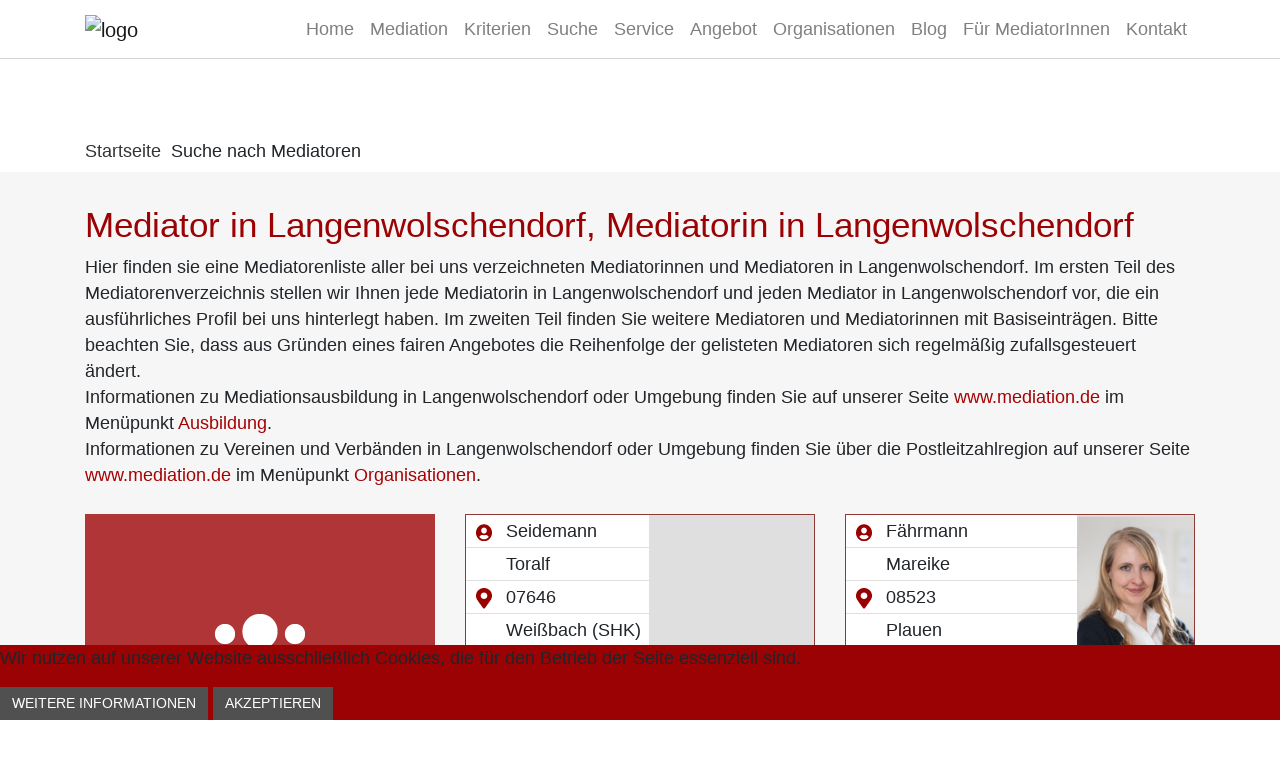

--- FILE ---
content_type: text/html
request_url: https://www.mediator-finden.de/langenwolschendorf
body_size: 7022
content:



<!DOCTYPE html>
<html xmlns="http://www.w3.org/1999/xhtml" xml:lang="de-de"
      lang="de-de">
<head>
    <title>Mediator-Finden - Mediatoren aus Langenwolschendorf - Seite 1</title>
    <meta charset="utf-8"/>
    <meta http-equiv="x-ua-compatible" content="ie=edge"/>

    <meta name="description" content="Langenwolschendorf - Seite 1 - Bundesweit größtes Mediatorenverzeichnis – Über 4.000 Mediatorinnen und Mediatoren mit Fachgebieten und Spezialisierungen"/>
    <meta name="viewport" content="width=device-width, initial-scale=1, shrink-to-fit=no"/>

    <!-- jQuery einfügen -->
    <script src="/templates/mfdetemplate/js/jquery-3.3.1.min.js"></script>
    <script type="text/javascript">
        var $v3 = $.noConflict(true);
    </script>

    <!-- CSS einfügen -->

    <link rel="stylesheet"
          href="/templates/mfdetemplate/css/bootstrap.min.css"/>
    <link rel="stylesheet"
          href="/templates/mfdetemplate/css/template.css"/>
    <link rel="stylesheet"
          href="/templates/mfdetemplate/css/mediator-finden.css"/>

    <base href="https://www.mediator-finden.de/mf-seolanding" />
	<meta http-equiv="content-type" content="text/html; charset=utf-8" />
	<meta name="keywords" content="Mediation, Mediator, Mediatorenverzeichnis, Mediatorenliste, Mediatorin, Medaitor, Mediatior, Mediator finden, Mediator suchen, Mediatorsuche, Mediatorsuchservice, mediation.de" />
	<meta name="author" content="Super User" />
	<meta name="description" content="Langenwolschendorf - Seite 1 - Bundesweit größtes Mediatorenverzeichnis – Über 4.000 Mediatorinnen und Mediatoren mit Fachgebieten und Spezialisierungen" />
	<title>Mediator-Finden - Mediatoren aus Langenwolschendorf - Seite 1</title>
	<link href="/templates/mfdetemplate/favicon.ico" rel="shortcut icon" type="image/vnd.microsoft.icon" />
	<link href="/plugins/system/jce/css/content.css?aa754b1f19c7df490be4b958cf085e7c" rel="stylesheet" type="text/css" />
	<link href="/plugins/system/jcemediabox/css/jcemediabox.min.css?0072da39200af2a5f0dbaf1a155242cd" rel="stylesheet" type="text/css" />
	<link href="/plugins/system/cookiehint/css/mediation.css?68d812120da2e0198859bbcb912ea9be" rel="stylesheet" type="text/css" />
	<style type="text/css">
#redim-cookiehint-bottom {position: fixed; z-index: 99999; left: 0px; right: 0px; bottom: 0px; top: auto !important;}
	</style>
	<script src="/media/jui/js/jquery.min.js?68d812120da2e0198859bbcb912ea9be" type="text/javascript"></script>
	<script src="/media/jui/js/jquery-noconflict.js?68d812120da2e0198859bbcb912ea9be" type="text/javascript"></script>
	<script src="/media/jui/js/jquery-migrate.min.js?68d812120da2e0198859bbcb912ea9be" type="text/javascript"></script>
	<script src="/media/system/js/caption.js?68d812120da2e0198859bbcb912ea9be" type="text/javascript"></script>
	<script src="/plugins/system/jcemediabox/js/jcemediabox.min.js?d67233ea942db0e502a9d3ca48545fb9" type="text/javascript"></script>
	<script type="text/javascript">
jQuery(window).on('load',  function() {
				new JCaption('img.caption');
			});jQuery(document).ready(function(){WfMediabox.init({"base":"\/","theme":"standard","width":"","height":"","lightbox":0,"shadowbox":0,"icons":1,"overlay":1,"overlay_opacity":0.8,"overlay_color":"#000000","transition_speed":300,"close":2,"scrolling":"fixed","labels":{"close":"Schlie\u00dfen","next":"N\u00e4chstes","previous":"Vorheriges","cancel":"Abbrechen","numbers":"{{numbers}}","numbers_count":"{{current}} von {{total}}","download":"Download"}});});(function() {  if (typeof gtag !== 'undefined') {       gtag('consent', 'denied', {         'ad_storage': 'denied',         'ad_user_data': 'denied',         'ad_personalization': 'denied',         'functionality_storage': 'denied',         'personalization_storage': 'denied',         'security_storage': 'denied',         'analytics_storage': 'denied'       });     } })();
	</script>

</head>

<body id="s5_body" class="default">
<div class="container">
    <div class="row">
        <nav class="mfde-navigation navbar navbar-expand-xl fixed-top navbar-light mfde-navbar">
            <div class="container mfde-fullwidth">
                <a class="navbar-brand" href="/"><img alt="logo" src="/templates/mfdetemplate/images/logo/mfde-logo.png"></a>
                <button class="navbar-toggler navbar-dark" type="button" data-toggle="collapse"
                        data-target="#navbarSupportedContent" aria-controls="navbarSupportedContent"
                        aria-expanded="false" aria-label="Toggle navigation">
                    <img src="/images/icons/mobilicon.png">
                </button>

                <div class="collapse navbar-collapse" id="navbarSupportedContent">
                    <ul class="nav navbar-nav">
<li class="item-101 default nav-item dropdown"><a href="/" class="nav-link "><img src="/images/menuicons/home.png" alt="Home" class="mfde-responsive-image" /><span class="image-title">Home</span></a></li><li class="item-106 nav-item dropdown"><a href="/mediation" class="nav-link "><img src="/images/menuicons/mediation.png" alt="Mediation" class="mfde-responsive-image" /><span class="image-title">Mediation</span></a></li><li class="item-107 nav-item dropdown"><a href="/kriterien" class="nav-link "><img src="/images/menuicons/kriterien.png" alt="Kriterien" class="mfde-responsive-image" /><span class="image-title">Kriterien</span></a></li><li class="item-108 nav-item dropdown"><a href="/mediatorsuche" class="nav-link "><img src="/images/menuicons/suche.png" alt="Suche" class="mfde-responsive-image" /><span class="image-title">Suche</span></a></li><li class="item-109 deeper parent nav-item dropdown"><a href="/service" class="nav-link "><img src="/images/menuicons/service.png" alt="Service" class="mfde-responsive-image" /><span class="image-title">Service</span></a><ul class="dropdown-menu"><li class="item-151 nav-item dropdown"><a href="/service/ueber-uns" class="dropdown-item ">Über uns</a></li><li class="item-152 nav-item dropdown"><a href="/service/newsletter" class="dropdown-item ">Newsletter</a></li></ul></li><li class="item-110 deeper parent nav-item dropdown"><a href="/angebot" class="nav-link "><img src="/images/menuicons/angebot.png" alt="Angebot" class="mfde-responsive-image" /><span class="image-title">Angebot</span></a><ul class="dropdown-menu"><li class="item-229 nav-item dropdown"><a href="/angebot/unsere-suchfunktionen" class="dropdown-item ">Unsere Suchfunktionen</a></li><li class="item-230 nav-item dropdown"><a href="/angebot/spezialseiten" class="dropdown-item ">Unsere Spezialseiten</a></li></ul></li><li class="item-127 nav-item dropdown"><a href="/organisationen" class="nav-link "><img src="/images/menuicons/organisation.png" alt="Organisationen " class="mfde-responsive-image" /><span class="image-title">Organisationen </span></a></li><li class="item-111 nav-item dropdown"><a href="http://blog.mediation.de/" class=" nav-link " target="_blank" rel="noopener noreferrer"><img src="/images/menuicons/blog.png" alt="Blog" class="mfde-responsive-image" /><span class="image-title">Blog</span></a></li><li class="item-112 nav-item dropdown"><a href="/fuer-mediatoren" class="nav-link "><img src="/images/menuicons/fuer-mediatoren.png" alt="Für MediatorInnen" class="mfde-responsive-image" /><span class="image-title">Für MediatorInnen</span></a></li><li class="item-113 nav-item dropdown"><a href="/kontakt" class="nav-link "><img src="/images/menuicons/kontakt.png" alt="Kontakt" class="mfde-responsive-image" /><span class="image-title">Kontakt</span></a></li></ul>

                </div>
            </div>
        </nav>
    </div>
</div>







    <div class="mfde-breadcrumb">
        <div class="container">
            <div class="row">
                <div class="col-lg-12 ">
                    		<div class="moduletable">
						<div aria-label="Breadcrumbs" role="navigation">
	<ul itemscope itemtype="https://schema.org/BreadcrumbList" class="breadcrumb">
					<li class="active">
				<span class="divider icon-location"></span>
			</li>
		
						<li itemprop="itemListElement" itemscope itemtype="https://schema.org/ListItem">
											<a itemprop="item" href="/" class="pathway"><span itemprop="name">Startseite</span></a>
					
											<span class="divider">
							<img src="/templates/mfdetemplate/images/system/arrow.png" alt="" />						</span>
										<meta itemprop="position" content="1">
				</li>
							<li itemprop="itemListElement" itemscope itemtype="https://schema.org/ListItem" class="active">
					<span itemprop="name">
						Suche nach Mediatoren					</span>
					<meta itemprop="position" content="2">
				</li>
				</ul>
</div>
		</div>
	
                </div>
            </div>
        </div>
    </div>
    
    <div class="mfde-background-grey">
        <div class="container">
            <div class="row">
                <div class="col-12 mfde-inhaltsseiten">
                    <main id="mfde-content" role="main" class="">
                        <div class="item-page" itemscope itemtype="https://schema.org/Article">
	<meta itemprop="inLanguage" content="de-DE" />
	
		
						
		
	
	
		
								<div itemprop="articleBody">
		<script type='text/javascript' src='./mediator_finden/js/searchtools.js'></script>
<script type='text/javascript' src='./mediator_finden/js/cookie.js'></script>
<script type='text/javascript' src='./mediator_finden/js/js_tools.js'></script>
<script type='text/javascript' src='./mediator_finden/js/checkTools.js'></script>
<script type="text/javascript" src="/./mediator_finden/js/prototype.js"></script>
<script type="text/javascript" src="/./mediator_finden/js/med_tools.js"></script>
<style type="text/css">
#Suche_Suchkopf
{
background-color: #af3536 !important;
}
</style>

<script language='JavaScript' src='mediator_finden/formgen/form_js.php?formEnv=mfde&form1=formNachrichtSenden.ini'></script>
	<form name="Ergebnisliste" onsubmit="return false;">
	<div style="">
	<h1 class='contentheading'>Mediator in Langenwolschendorf, Mediatorin in Langenwolschendorf</h1>
		Hier finden sie eine Mediatorenliste aller bei uns verzeichneten Mediatorinnen und Mediatoren in Langenwolschendorf. Im ersten Teil des Mediatorenverzeichnis stellen wir Ihnen jede Mediatorin in Langenwolschendorf und jeden Mediator in Langenwolschendorf vor, die ein ausführliches Profil bei uns hinterlegt haben. Im zweiten Teil finden Sie weitere Mediatoren und Mediatorinnen mit Basiseinträgen. Bitte beachten Sie, dass aus Gründen eines fairen Angebotes die Reihenfolge der gelisteten Mediatoren sich regelmäßig zufallsgesteuert ändert.<br />
		Informationen zu Mediationsausbildung in Langenwolschendorf oder Umgebung finden Sie auf unserer Seite <a href="http://www.mediation.de" target="_blank" class="contentlink">www.mediation.de</a> im Menüpunkt <a href="http://www.mediation.de/ausbildung" target="_blank" class="contentlink">Ausbildung</a>.<br />
		Informationen zu Vereinen und Verbänden in Langenwolschendorf oder Umgebung finden Sie über die Postleitzahlregion auf unserer Seite <a href="http://www.mediation.de" target="_blank" class="contentlink">www.mediation.de</a> im Menüpunkt <a href="http://www.mediation.de/organisationen" target="_blank" class="contentlink">Organisationen</a>.<br />&nbsp;
	</div>
		
		
<div id="Div" class="SearchResultDiv">
	<div class="container mfde-suchergebnis">
		<div class="row">
		

    <!-- START listing -->

			<!-- START item -->
			<div class="col-12 col-lg-6 col-xl-4 mediator-listing mediator-listing-item ">
				<div class="suchErgebnisBlock">
					<div class="row no-gutters mediator-listing-item__body">
						<div class="col-9 mediator-listing-item__contact-details">
					</div>
					 
					<div class="col-3 p-0 mediator-listing-item__avatar align-self-center">
					</div>
					
				</div>
						
				<div class="row mediator-listing-item__footer">
					<div class="col-12 mediator-listing-item__footer-inner">
					<img class="suchErgebnisImage" src="/mediator_finden/img/suchergebnisse/mediation.png" alt="mediation">
					<p>2 Mediatoren mit Profil in der Umgebung</p>
						
						<p class="button-bar">
							
						</p>
					</div>
				</div>
			</div>
		</div>
			
			<!-- STOP item -->


			<div class="col-12 col-lg-6 col-xl-4 mediator-listing mediator-listing-item">
				<div class="mediator-listing-item__inner">
					<div class="row no-gutters mediator-listing-item__body">
						<div class="col mediator-listing-item__contact-details">
							<div class="row no-gutters">
								<div class="col key">
									<img src="mediator_finden/img/suchergebnisse/user-circle.svg" alt="" class="key-icon">
								
								</div>
								<div class="col value" title="Nachname">Seidemann</div>
							</div>
							<div class="row no-gutters">
								<div class="col key">
					
							
								</div>
								<div class="col value" title="Vorname">Toralf</div>
							</div>
							<div class="row no-gutters">
							  <div class="col key">
								<img src="mediator_finden/img/suchergebnisse/map-marker-alt.svg" alt="" class="key-icon">
							
							  </div>
							  <div class="col value" title="PLZ">07646 </div>
							</div>
							<div class="row no-gutters">
							  <div class="col key">
								
							
							  </div>
							  <div class="col value" title="Ort">Weißbach (SHK)</div>
							</div>
							<div class="row no-gutters">
							  <div class="col key">
							
								<img src="mediator_finden/img/suchergebnisse/info-circle.svg" alt="" class="key-icon">
							  </div>
							  <div class="col value" title="Website">
									
								
								<span class="statusIcon" 
								style="float:none;"
									 title="Status"><img src='mediator_finden/img/icon_ausbildungszertifikat.png' alt='Mediator mit Ausbildungszertifikat' title='Mediator mit Ausbildungszertifikat' class='icon-ausbildung' />&nbsp;</span>
								
							  </div>
							</div>
					</div>
					 
					<div class="col-auto MedProfilFotoList p-0 mediator-listing-item__avatar align-self-center">
						<figure class="MedProfilFotoList_Size">
						<img src='/mediator_finden/img/nichts.gif' />
						</figure>
					</div>
					
				</div>
						
				<div class="row mediator-listing-item__footer">
					<div class="col-12 mediator-listing-item__footer-inner">
					<div class="medBerufBez"><p class="MediatorEinfuehrung Berufsbezeichnung"></p></div>
					<div class="medSchwerMed"><p class="MediatorEinfuehrung Mediation"></p></div>
						
						<p class="button-bar">
							<button id="buttonKontakt4860" class="btn btn-mfde1" onclick="$('buttonKontakt4860').disabled=true;makeDiv('MediatorKontakt',4860);">Kontakt</button>
							 
							 <button id="buttonProfil4860" class="btn btn-mfde1" onclick="$('buttonProfil4860').disabled=true;makeDiv('MediatorProfil',4860);">Profil</button>
							
						</p>
					</div>
				</div>
			</div>
		</div>


			<div class="col-12 col-lg-6 col-xl-4 mediator-listing mediator-listing-item">
				<div class="mediator-listing-item__inner">
					<div class="row no-gutters mediator-listing-item__body">
						<div class="col mediator-listing-item__contact-details">
							<div class="row no-gutters">
								<div class="col key">
									<img src="mediator_finden/img/suchergebnisse/user-circle.svg" alt="" class="key-icon">
								
								</div>
								<div class="col value" title="Nachname">Fährmann</div>
							</div>
							<div class="row no-gutters">
								<div class="col key">
					
							
								</div>
								<div class="col value" title="Vorname">Mareike</div>
							</div>
							<div class="row no-gutters">
							  <div class="col key">
								<img src="mediator_finden/img/suchergebnisse/map-marker-alt.svg" alt="" class="key-icon">
							
							  </div>
							  <div class="col value" title="PLZ">08523 </div>
							</div>
							<div class="row no-gutters">
							  <div class="col key">
								
							
							  </div>
							  <div class="col value" title="Ort">Plauen</div>
							</div>
							<div class="row no-gutters">
							  <div class="col key">
							
								<img src="mediator_finden/img/suchergebnisse/info-circle.svg" alt="" class="key-icon">
							  </div>
							  <div class="col value" title="Website">
									
								
								<span class="statusIcon" 
								style="float:none;"
									 title="Status"><img src='mediator_finden/img/icon_ausbildungszertifikat.png' alt='Mediator mit Ausbildungszertifikat' title='Mediator mit Ausbildungszertifikat' class='icon-ausbildung' />&nbsp;</span>
								
							  </div>
							</div>
					</div>
					 
					<div class="col-auto MedProfilFotoList p-0 mediator-listing-item__avatar align-self-center">
						<figure class="MedProfilFotoList_Size">
						<img src='/mediator_finden/img/mediatoren/5/profil/5395.png'  />
						</figure>
					</div>
					
				</div>
						
				<div class="row mediator-listing-item__footer">
					<div class="col-12 mediator-listing-item__footer-inner">
					<div class="medBerufBez"><p class="MediatorEinfuehrung Berufsbezeichnung">Dipl.-Reha.Psychologin (FH), Wirtschaftsmediatorin (SHB), Mediatorin Familie und Soziale Handlungsfelder (SHB), Supervisorin (SHB), Systemischer Coach (IfBC), Paarberaterin (TMI), zertifizierte Trainerin (CoT)</p></div>
					<div class="medSchwerMed"><p class="MediatorEinfuehrung Mediation"></p></div>
						
						<p class="button-bar">
							<button id="buttonKontakt5395" class="btn btn-mfde1" onclick="$('buttonKontakt5395').disabled=true;makeDiv('MediatorKontakt',5395);">Kontakt</button>
							 
							 <button id="buttonProfil5395" class="btn btn-mfde1" onclick="$('buttonProfil5395').disabled=true;makeDiv('MediatorProfil',5395);">Profil</button>
							
						</p>
					</div>
				</div>
			</div>
		</div>


		</div>
		<div class="row">
			<div class="col-12 footer mb-5">
				<p class="legende">Legende</p>
				<div style='float:left; line-height:120%;margin-right:15px;margin-top:5px;'><img src='./mediator_finden/img/icon_zertifiziert.png' alt='Zertifizierter Mediator' style='vertical-align:middle;'>&nbsp;&nbsp;Zertifizierter Mediator</div>
				<div style='float:left; line-height:120%;margin-right:15px;margin-top:5px;'><img src='./mediator_finden/img/icon_qualifiziert.png' alt='Mediator mit Verbandsanerkennung' style='vertical-align:middle;'>&nbsp;&nbsp;Mediator mit Verbandsanerkennung</div>
				<div style='float:left; line-height:120%;margin-right:15px;margin-top:5px;'><img src='./mediator_finden/img/icon_hochschule.png' alt='Hochschulabschluss in Mediation' style='vertical-align:middle;'>&nbsp;&nbsp;Hochschulabschluss in Mediation</div>
				<div style='float:left; line-height:120%;margin-top:5px;'><img src='./mediator_finden/img/icon_ausbildungszertifikat.png' alt='Mediator mit Ausbildungszertifikat' style='vertical-align:middle;'>&nbsp;&nbsp;Mediator&nbsp;mit&nbsp;Ausbildungszertifikat</div>
				<div style='float:left;line-height:120%;margin-top:5px;margin-right:15px;'><img src='./mediator_finden/img/icon_sternchen.png' alt='Durch mediator-finden.de recherchiert' title='Durch mediator-finden.de recherchiert' style='vertical-align:middle;'>&nbsp;&nbsp;Durch mediator-finden.de recherchiert</div>
			</div>
		</div>
	</div>
</div>

<div id="Div" class="SearchResultDiv">
	<div class="container mfde-suchergebnis">
		<div class="row">
		

    <!-- START listing -->

			<!-- START item -->
			<div class="col-12 col-lg-6 col-xl-4 mediator-listing mediator-listing-item ">
				<div class="suchErgebnisBlock">
					<div class="row no-gutters mediator-listing-item__body">
						<div class="col-9 mediator-listing-item__contact-details">
					</div>
					 
					<div class="col-3 p-0 mediator-listing-item__avatar align-self-center">
					</div>
					
				</div>
						
				<div class="row mediator-listing-item__footer">
					<div class="col-12 mediator-listing-item__footer-inner">
					<img class="suchErgebnisImage" src="/mediator_finden/img/suchergebnisse/mediation.png" alt="mediation">
					<p>1 weiterer Mediator im Gebiet Langenwolschendorf</p>
						
						<p class="button-bar">
							
						</p>
					</div>
				</div>
			</div>
		</div>
			
			<!-- STOP item -->


			<div class="col-12 col-lg-6 col-xl-4 mediator-listing mediator-listing-item">
				<div class="mediator-listing-item__inner">
					<div class="row no-gutters mediator-listing-item__body">
						<div class="col mediator-listing-item__contact-details">
							<div class="row no-gutters">
								<div class="col key">
									<img src="mediator_finden/img/suchergebnisse/user-circle.svg" alt="" class="key-icon">
								
								</div>
								<div class="col value" title="Nachname">Dr. Groér</div>
							</div>
							<div class="row no-gutters">
								<div class="col key">
					
							
								</div>
								<div class="col value" title="Vorname">Sieghard</div>
							</div>
							<div class="row no-gutters">
							  <div class="col key">
								<img src="mediator_finden/img/suchergebnisse/map-marker-alt.svg" alt="" class="key-icon">
							
							  </div>
							  <div class="col value" title="PLZ">07937 </div>
							</div>
							<div class="row no-gutters">
							  <div class="col key">
								
							
							  </div>
							  <div class="col value" title="Ort">Zeulenroda-Triebes</div>
							</div>
							<div class="row no-gutters">
							  <div class="col key">
							
								
							  </div>
							  <div class="col value" title="Website">
									
								
								<span class="statusIcon" 
								
									 title="Status">&nbsp;</span>
								
							  </div>
							</div>
					</div>
					 
					<div class="col-auto MedProfilFotoList p-0 mediator-listing-item__avatar align-self-center">
						<figure class="MedProfilFotoList_Size">
						<img src='/mediator_finden/img/nichts.gif' />
						</figure>
					</div>
					
				</div>
						
				<div class="row mediator-listing-item__footer">
					<div class="col-12 mediator-listing-item__footer-inner">
					<div class="medBerufBez"><p class="MediatorEinfuehrung Berufsbezeichnung"></p></div>
					<div class="medSchwerMed"><p class="MediatorEinfuehrung Mediation"></p></div>
						
						<p class="button-bar">
							<button id="buttonKontakt2283" class="btn btn-mfde1" onclick="$('buttonKontakt2283').disabled=true;makeDiv('MediatorKontakt',2283);">Kontakt</button>
							 
							 <button class="btn btn-mfde1-grey ">Profil</button>
							
						</p>
					</div>
				</div>
			</div>
		</div>


		</div>
		<div class="row">
			<div class="col-12 footer mb-5">
				<p class="legende">Legende</p>
				<div style='float:left; line-height:120%;margin-right:15px;margin-top:5px;'><img src='./mediator_finden/img/icon_zertifiziert.png' alt='Zertifizierter Mediator' style='vertical-align:middle;'>&nbsp;&nbsp;Zertifizierter Mediator</div>
				<div style='float:left; line-height:120%;margin-right:15px;margin-top:5px;'><img src='./mediator_finden/img/icon_qualifiziert.png' alt='Mediator mit Verbandsanerkennung' style='vertical-align:middle;'>&nbsp;&nbsp;Mediator mit Verbandsanerkennung</div>
				<div style='float:left; line-height:120%;margin-right:15px;margin-top:5px;'><img src='./mediator_finden/img/icon_hochschule.png' alt='Hochschulabschluss in Mediation' style='vertical-align:middle;'>&nbsp;&nbsp;Hochschulabschluss in Mediation</div>
				<div style='float:left; line-height:120%;margin-top:5px;'><img src='./mediator_finden/img/icon_ausbildungszertifikat.png' alt='Mediator mit Ausbildungszertifikat' style='vertical-align:middle;'>&nbsp;&nbsp;Mediator&nbsp;mit&nbsp;Ausbildungszertifikat</div>
				<div style='float:left;line-height:120%;margin-top:5px;margin-right:15px;'><img src='./mediator_finden/img/icon_sternchen.png' alt='Durch mediator-finden.de recherchiert' title='Durch mediator-finden.de recherchiert' style='vertical-align:middle;'>&nbsp;&nbsp;Durch mediator-finden.de recherchiert</div>
			</div>
		</div>
	</div>
</div>
<table cellspacing="0" cellpadding="0" border="0" align="center"><tbody>
							 <tr><td><div style="width:20px;margin-left:20px;margin-right:20px">&nbsp;</div></td><td class="ResultPageNumbersxx"><a class="SearchPageActive" href="https://www.mediator-finden.de/langenwolschendorf">1</a></td><td><div style="width:20px;margin-left:20px;margin-right:20px">&nbsp;</div></td></tr>
							 </tbody></table>
	</form>
<script language="JavaScript">
	//jQuery('mf-breadcrumb').innerHTML = '<a class="pathway" href="index.php">Home</a> <img alt="" src="./templates/mediator_finden_suche/images/arrow.png" /> <a class="pathway" href="mediatorsuche">Suche</a> <img alt="" src="./templates/mediator_finden_suche/images/arrow.png" /> Suchergebnisse';
	var tdFooter = jQuery('.footer');
	if (tdFooter.length > 0)
	{
		var TDFooter = "<p class='legende'>Legende</p>";
		TDFooter += "<div style='float:left; line-height:120%;margin-right:15px;margin-top:5px;'><img src='./mediator_finden/img/icon_zertifiziert.png' alt='Zertifizierter Mediator' style='vertical-align:middle;'>&nbsp;&nbsp;Zertifizierter Mediator</div>";
		TDFooter += "<div style='float:left; line-height:120%;margin-right:15px;margin-top:5px;'><img src='./mediator_finden/img/icon_qualifiziert.png' alt='Mediator mit Verbandsanerkennung' style='vertical-align:middle;'>&nbsp;&nbsp;Mediator mit Verbandsanerkennung</div>";
		TDFooter += "<div style='float:left; line-height:120%;margin-right:15px;margin-top:5px;'><img src='./mediator_finden/img/icon_hochschule.png' alt='Hochschulabschluss in Mediation' style='vertical-align:middle;'>&nbsp;&nbsp;Hochschulabschluss in Mediation</div>";
		TDFooter += "<div style='float:left; line-height:120%;margin-right:15px;margin-top:5px;'><img src='./mediator_finden/img/icon_ausbildungszertifikat.png' alt='Mediator mit Ausbildungszertifikat' style='vertical-align:middle;'>&nbsp;&nbsp;Mediator&nbsp;mit&nbsp;Ausbildungszertifikat</div>";
		TDFooter += "<div style='float:left;line-height:120%;margin-top:5px;'><img src='./mediator_finden/img/icon_sternchen.png' alt='Durch mediator-finden.de recherchiert' title='Durch mediator-finden.de recherchiert' style='vertical-align:middle;'>&nbsp;&nbsp;Durch mediator-finden.de recherchiert</div>";
		
		tdFooter[tdFooter.length - 1].innerHTML = TDFooter;
	}
</script>
<script src="/mediator_finden/js/prototype.js" type="text/javascript"></script>
<script src="/mediator_finden/js/med_tools.js" type="text/javascript"></script>
<script src="/mediator_finden/js/searchtools.js" type="text/javascript"></script>
<script src="/mediator_finden/js/js_tools.js" type="text/javascript"></script>
<script src="/mediator_finden/js/checkTools.js" type="text/javascript"></script>

  	</div>

	
							</div>
                        <div class="clearfix"></div>
                    </main>
                </div>
            </div>
        </div>
    </div>
    
    <div class="mfde-background">
        <div class="container">
            <div class="row">
                

<div class="custom"  >
	<a id="back-to-top" href="#" class="back-to-top" role="button"  data-toggle="tooltip" data-placement="left"><span class="glyphicon glyphicon-chevron-up"></span></a></div>

            </div>
        </div>
    </div>
    
    <div class="mfde-background">
        <div class="container mfde-footer mfde-background-white">
            <div class="row">
                <div class="col-12 col-md-6 col-lg-4">
                    <img class="kontakt-icon" src="/images/icons/kontakt.png" alt="konflikt">
                    		<div class="moduletable">
							<h3>Kundenservice</h3>
						<ul class=" mfde-list">
<li class="item-117 nav-item dropdown"><a href="/mediation-rechtsschutz" class="nav-link ">Mediation und Rechtsschutz</a></li><li class="item-116 nav-item dropdown"><a href="/angebot-footer" class="nav-link ">Angebot</a></li><li class="item-115 nav-item dropdown"><a href="/kontakt-footer" class="nav-link ">Kontakt</a></li></ul>
		</div>
			<div class="moduletable">
						

<div class="custom"  >
	<ul class="mfde-list footerRegional">
<li><a class="footerRegionalLink" onclick="jQuery('#div-regional').toggle();" href="javascript:void();">Mediator regional</a>
<div id="div-regional" style="display: none;">
<div id="div-regionale-mediatoren">
	<h2>Mediatoren regional</h2>
	finden Sie bei uns natürlich in
	
	<p><a href="http://www.mediator-finden.de/berlin" target="_blank" onclick="jQuery('#div-regional').toggle();">Berlin (482)</a><a href="http://www.mediator-finden.de/muenchen" target="_blank" onclick="jQuery('#div-regional').toggle();">München (311)</a><a href="http://www.mediator-finden.de/hamburg" target="_blank" onclick="jQuery('#div-regional').toggle();">Hamburg (253)</a><a href="http://www.mediator-finden.de/koeln" target="_blank" onclick="jQuery('#div-regional').toggle();">Köln (175)</a><a href="http://www.mediator-finden.de/frankfurt-am-main" target="_blank" onclick="jQuery('#div-regional').toggle();">Frankfurt am Main (103)</a><a href="http://www.mediator-finden.de/duesseldorf" target="_blank" onclick="jQuery('#div-regional').toggle();">Düsseldorf (77)</a><a href="http://www.mediator-finden.de/stuttgart" target="_blank" onclick="jQuery('#div-regional').toggle();">Stuttgart (74)</a><a href="http://www.mediator-finden.de/bonn" target="_blank" onclick="jQuery('#div-regional').toggle();">Bonn (71)</a><a href="http://www.mediator-finden.de/freiburg" target="_blank" onclick="jQuery('#div-regional').toggle();">Freiburg (54)</a><a href="http://www.mediator-finden.de/nuernberg" target="_blank" onclick="jQuery('#div-regional').toggle();">Nürnberg (53)</a></p>

	und in 2755 weiteren Orten Deutschlands<br />
	<button type="button" class="btn btn-mfde1" onclick="jQuery('#div-regional').toggle();">Schließen</button>
</div>
</div>
</li>
</ul></div>
		</div>
	
                </div>

                <div class="col-12 col-md-6 col-lg-4">
                    <img class="kontakt-icon" src="/images/icons/kontakt.png" alt="konflikt">
                    		<div class="moduletable">
							<h3>Für MediatorInnen</h3>
						<ul class=" mfde-list">
<li class="item-122 nav-item dropdown"><a href="/online-mediation" class="nav-link ">Online-Mediation</a></li><li class="item-121 nav-item dropdown"><a href="https://www.mediation.de/organisationen" class=" nav-link" target="_blank" rel="noopener noreferrer">Organisation/Verbände</a></li><li class="item-120 nav-item dropdown"><a href="https://www.mediation.de/ausbildung" class="nav-link" target="_blank" rel="noopener noreferrer">Ausbildung Mediation</a></li><li class="item-119 nav-item dropdown"><a href="/login" class="nav-link ">Login</a></li></ul>
		</div>
	
                </div>

                <div class="col-12 col-md-6 col-lg-4">
                    <img class="kontakt-icon" src="/images/icons/kontakt.png" alt="konflikt">
                    		<div class="moduletable">
							<h3>Mediator-finden.de</h3>
						<ul class=" mfde-list">
<li class="item-126 nav-item dropdown"><a href="/impressum" class="nav-link ">Impressum</a></li><li class="item-125 nav-item dropdown"><a href="/datenschutz" class="nav-link ">Datenschutz</a></li><li class="item-124 nav-item dropdown"><a href="/agb" class="nav-link ">AGB</a></li><li class="item-123 nav-item dropdown"><a href="/kooperationen" class="nav-link ">Kooperationen</a></li></ul>
		</div>
	
                </div>
            </div>
        </div>
    </div>


    
    <div class="mfde-fuss">
        <div class="container">
            <div class="row">
                <div class="col-sm-12">
                    

<div class="custom"  >
	<h3 class="social-icon-header">Folgen Sie uns</h3>
<ul class="social-icon">
<li><a href="https://www.facebook.com/Mediatorfinden/" target="_blank" rel="noopener"><img src="/images/icons/facebook.png" alt="facebook" /></a></li>
<li><a href="https://twitter.com/Mediatorfinden" target="_blank" rel="noopener"><img src="/images/icons/twitter.png" alt="twitter" /></a></li>
<li><a href="https://www.youtube.com/user/mediatorfinden" target="_blank" rel="noopener"><img src="/images/icons/youtube.png" alt="youtube" /></a></li>
<li><a href="https://www.xing.com/companies/mediationgmbh" target="_blank" rel="noopener"><img src="/images/icons/xing.png" alt="xing" /></a></li>
</ul></div>

                </div>
            </div>
        </div>
    </div>
    
<script src="/templates/mfdetemplate/js/popper.min.js"></script>
<script src="/templates/mfdetemplate/js/bootstrap.min.js"></script>
<script src="/templates/mfdetemplate/js/scroll.js"></script>

<!-- Piwik -->
<script type="text/javascript">
var pkBaseURL = (("https:" == document.location.protocol) ? "https://stats.jkdv.de/" : "http://stats.jkdv.de/");
document.write(unescape("%3Cscript src='" + pkBaseURL + "piwik.js' type='text/javascript'%3E%3C/script%3E"));
</script><script type="text/javascript">
try {
var piwikTracker = Piwik.getTracker(pkBaseURL + "piwik.php", 4);
piwikTracker.trackPageView();
piwikTracker.enableLinkTracking();
} catch( err ) {}
</script><noscript><p><img src="https://stats.jkdv.de/piwik.php?idsite=4" style="border:0" alt="" /></p></noscript>
<!-- End Piwik Tracking Code -->  

<div id="redim-cookiehint-bottom">   <div id="redim-cookiehint">     <div class="cookiecontent">   <p>Wir nutzen auf unserer Website ausschließlich Cookies, die für den Betrieb der Seite essenziell sind.</p>    </div>     <div class="cookiebuttons">       <a target="_self" id="cookiehintinfo" class="btn" href="/datenschutz">Weitere Informationen</a>          <a id="cookiehintsubmit" onclick="return cookiehintsubmit(this);" href="https://www.mediator-finden.de/mf-seolanding?action=show&amp;key=gen324FGPLOQTZBbnd&amp;rCH=2"         class="btn">Akzeptieren</a>       </div>     <div class="clr"></div>   </div> </div>  <script type="text/javascript">        document.addEventListener("DOMContentLoaded", function(event) {         if (!navigator.cookieEnabled){           document.getElementById('redim-cookiehint-bottom').remove();         }       });        function cookiehintfadeOut(el) {         el.style.opacity = 1;         (function fade() {           if ((el.style.opacity -= .1) < 0) {             el.style.display = "none";           } else {             requestAnimationFrame(fade);           }         })();       }         function cookiehintsubmit(obj) {         document.cookie = 'reDimCookieHint=1; expires=Wed, 20 Jan 2027 23:59:59 GMT;57; path=/';         cookiehintfadeOut(document.getElementById('redim-cookiehint-bottom'));         return true;       }        function cookiehintsubmitno(obj) {         document.cookie = 'reDimCookieHint=-1; expires=0; path=/';         cookiehintfadeOut(document.getElementById('redim-cookiehint-bottom'));         return true;       }  </script>  
<script type="text/javascript">$v3( document ).ready(function() { $v3('#cookiehintsubmit').attr('href', window.location.href+'?rCH=2'); if(Cookies.get("reDimCookieHint")==1){$v3('#redim-cookiehint-bottom').hide();} });</script></body>
</html>

	
	


--- FILE ---
content_type: text/css
request_url: https://www.mediator-finden.de/templates/mfdetemplate/css/mediator-finden.css
body_size: 5963
content:
/**
 * CSS für MFDE Suchergebnisse
 */

.statusIcon {
	float:right;
	padding-right: 3px;
}

.legende
{
	margin-bottom: 0;
	color: #9b0204;
}



h2.SearchHead,
h2.SearchResultHead 
{
	margin: 32px 0 15px 0;
	margin: 2rem 0 1.071428rem 0;
}

#MFDE_Menu {
    padding-left: 0.1rem;
}

.mfdeMenuMediator {
    padding-left: 0rem!important;
}

.SearchValues
{
	color: #900303;
}

.SearchPage
{
	font-size: 130%;
	color: #333;
	padding: 0px 5px 0px 5px;
	cursor: pointer;
}

.SearchPage:hover
{
	color: #900303;
}



.SearchPageActive
{
	font-size: 130%;
	font-weight: bold;
	color: #900303;
	padding: 0px 5px 0px 5px;
	cursor: pointer;
}

.SearchPageActive:hover
{
  color: #900303;
}

.SearchResultTable
{
	width:100%;
}

#SearchParameterTable
{
	margin: auto;
}

#ImgSearchResultLeft
{
	background: url("../images/searchresult_left.png") no-repeat scroll right bottom;
	cursor: pointer;    	
}

#ImgSearchResultRight
{
	background: url("../images/searchresult_right.png") no-repeat scroll left bottom;
	cursor: pointer;    	
}

.ErgebnisNavi{
    margin-top: 5px;
    margin-top: 0.3125rem;
}


.MedMediatorAnhangTable
{
	width:700px;
}

.MedMediatorAnhangTable th
{
    background:url("../images/bg-input-button.png") repeat-x scroll center center #900303;
    color: #ffffff;
    font-size:12px;
    text-align:left;
    padding-left:5px;
}

.MedMediatorAnhangTable .footer
{
  border-top: solid 2px #900303;
}

.MedMediatorAnhangTable td
{
  padding: 0px 5px;
  font-size:12px;
  color:#333333;
}
/**** Mediatorattribute ****/
.tableData.table.tableAttribute td {
    padding: 5px 5px 5px 3px;
}

/**** Organisationsattribute ****/
.tableData.table.MedOrganisationsattribute td {
	padding: 5px 5px 5px 3px;
}

/**** Organisationen ****/
.tableData.table.tableOrganisationen td {
	padding: 5px 10px 8px 3px;
}

/**** Organisation ****/
.tableAdminEdit.table.MedOrganisationTab td {
    padding-left: 0px;
}

.tableOrganisationen tr td.tableFilter .filterName {
    width: 100%;
}

/**** Facebook ****/
.table.table-facebook td {
    padding-left: 0px;
    padding-right: 0px;
}

/**** Profil für Website ****/
.table.profilWebsiteTable td {
	padding-left: 0px;
    padding-right: 0px;
}

/**** Wertelisten ****/
.tableData.table.tableWertelisten td {
	padding-left: 0px;
    padding-right: 0px;
}

/**** Städte ****/
.tableData.table.tableStaedte td {
    padding-left: 0rem;
    padding-right: 0px;
}

/*********** Organisation bearbeiten *****/

.formOrgOrganisation_fName, .formOrgOrganisation_fLinkURL, .formOrgOrganisation_fLinkVerzeichnis  {
	width: 100%;
}

.formOrgOrganisation_fBeschreibung {
    width: 100%;
    height: 100px;
}




.DIVConfirm {
    min-height: 100px;
    width: 420px;
    position: fixed;
    left: 50%;
    top: 50%;
    transform: translate(-50%, -50%);
    z-index: 1000;
    background-color: #fff;
    position: fixed;
    border: 1px solid rgb(144, 3, 3);
}

.DIVConfirmHead {
    background:#900303;
    color: #FFFFFF;
    margin: 0;
    padding: 5px;
    cursor: pointer;
}

.DIVConfirmDescription {
    margin: 0;
    padding: 5px;
}

.table.bankverbindungTable td {
    padding-left: 0px;
}

#SPAN_Vertragsmodell {
    margin-right: 10px;
}

div .formMedMediator_fWebUser {
    display: block;
    float: left;
    background-color: lightgrey;
}



.IFrameMedMediatorAnhang
{
	background:transparent;
	border: 0px none;
	overflow: scroll-y;
	width: 100%;
}

.td_rowMedAnhang_Size
{
	width:60px;	
}
.td_rowMedAnhang_Datum
{
	width:90px;	
}
.td_rowMedAnhang_Buttons
{
	width:190px;	
}
/**** Mediator Werben ****/
.MedCodeWerben {
	background-color: #FFFFFF; 
	border: 1px solid #900303; 
	padding: 10px;
	font-style:italic;
	width:100%;
	text-align:center;
}

/**** Ende ****/




.SearchResultTable th
{
	background: url("../images/bg-input-button.png") repeat-x center center #900303;
	color: #ffffff;
	line-height:26px;
	text-align: left;
}
.th_rowMed_Status
{
	text-align: center !important;
}

.SearchResultTable .footer, .SearchResultTable .footer-empty
{
  border-top: solid 2px #900303;
}

.footer
{
  font-size: 85%;
}

.SearchResultTable th,
.SearchResultTable td
{
  padding: 0px 5px 0 0;
}


.sucheZurueck a
{
	color:white;
	font-weight:bold;
	text-decoration:underline;
	margin-left:3px;
}
.sucheZurueck a:hover
{
	color:white;
	text-decoration:underline;	
}

.td_rowParas_Kriterium
{
	width:681px;
}

.td_rowParas_Buttons
{
  width: 170px;
  text-align: right;
 }

.td_rowMed_Empty
{
	width:642px;	
}

.td_rowMed_Bild{
  width: 30px;
  border-left: 1px solid #E1E1E1;
  padding-left: 5px !important;
}

.td_rowMed_Bild img
{
  margin-top:1px;
  margin-bottom:1px;	
}

.td_rowMed_Name
{
  width: 176px;
}

.td_rowMed_Vorname
{
  width: 150px;
}

.td_rowMed_PLZ
{
  width: 45px;
}

.td_rowMedOrt
{
  width: 170px;
}

.td_rowMed_Status
{
	width: 70px;
	text-align: center;
}
.td_rowMed_Status img
{
	margin-left: -5px;
}
.icon-zertifiziert
{
	//display: none;
}

.td_rowMed_Buttons
{
	width: 170px;
	text-align: right;
	border-right: 1px solid #E1E1E1;
}

.FieldWerteliste_Data, .FieldWertelisteSingle_Data {
    background-color: #EEEEEE;
    z-index: 800;
    position: absolute;
    min-width: 260px;
    margin-left: -1px;
    border-left: 1px solid #900303;
    border-right: 1px solid #900303;

    box-shadow: 2px 2px 3px #a1a1a1;
    -webkit-box-shadow: 2px 2px 3px #a1a1a1;
    -moz-box-shadow: 2px 2px 3px #a1a1a1;
    filter: progid:DXImageTransform.Microsoft.dropShadow(color=#a1a1a1, offX=2, offY=2, positive=true);
}

.FieldWerteliste_Body {
    z-index: 888;
	
}


.FieldWerteliste_Button, .FieldWertelisteSingle_Button {
    background:#af3536;
    border: 0px solid #FFFFFF;
    color: #FFFFFF;
    cursor: pointer;
    margin: 10px 8px;
    padding: 3px 10px;
    border-radius:0px;
    line-height: 135%;
    vertical-align: top;
}

.FieldWerteliste_Button:hover {
	background:#505050;
}
 
.td_rowMed_BerufsBezSchwerpunkte
{
	font-size: 0.8em;
	line-height: 100%;
 }
 
.mfdeMenuMediator li {
	list-style-type:none;
}

 
.BeMenuHeadline {
    color: #900303;
    font-weight: bold;
}

.MediatorEinfuehrung.Mediation {
    padding-top: 0.5rem;
}
 
.MediatorEinfuehrung {
	text-overflow: ellipsis;
	overflow: hidden;
	width: 100%;
	font-size: 0.9rem;  
	line-height: 20px;
  
	/* non webkits: limit the height to two lines and hide the overlowing content (without ellipsis) */
	max-height: 60px; /* 3 lines * 20px line-height = 60px */
	overflow: hidden;
  
	/* webkits: use -webkit-line-clamp (with ellipsis) */
	display: -webkit-box;
    -webkit-box-orient: vertical;
	-webkit-line-clamp: 3;
}

.suchErgebnisBlock {
	background-color: #af3536;
	color: #fff;
	align-items: center;
	justify-content: center;
	display: flex;
	height: 100%;
	text-align: center;
}

.MedProfilFotoList_Size img {
    height: 165px;
    width: auto;
}

.MedProfilFotoList_Size {
	margin:0rem;
}

.suchErgebnisImage {
	padding: 10px 0px 0px 0px;
	width: 100px;
	display: block;
	margin: 0 auto;
}

.backSuche {
    margin-right:16px!important;
}

.backSuche:hover {
    background: #c14545 ;
    color:#fff;
}

.headButtonsSuche {
	text-align:right;
	margin-bottom:1rem;
}

/************* ADMIN BEREICH ********************/
/*******Mediatoren*********/

.filterStatus option {
    font-size: 0.9rem;
}

option {
    font-size: 0.9rem;
}

.filterStatus {
	 border: 1px solid #900303;
	 padding: 5px 3px;
	 border-radius: 0px;
}

.table-responsive.tableMediatoren td {
    padding: 0.1rem;
}

.tableMediatoren, .tableOrganisationen, .tableAttribute {
	width: 100%;
	overflow-x: auto;
}

.MedEditAbstand {
	margin-left: 200px;
	}


/* Suchergebnisse */
/* START - Do not copy this styles */
	.mediator-listing-item {
	padding-bottom: 35px;
	}
	/* END - Do not copy this styles */
	.mediator-listing-item__inner {
	height: 100%;
	border: 1px solid #8d3a34;
	display: flex;
	flex-direction: column;
	}
	.mediator-listing-item__avatar {
	background-color: #dfdfdf;
	text-align: center;
	}
	.mediator-listing-item__body {
	background-color: #dfdfdf;
	}
	.mediator-listing-item__contact-details {
	background-color: #fff;
	line-height: 2rem;
	}
	.mediator-listing-item__contact-details .key {
	flex: 0 0 40px;
	padding-right: 0;
	color: #8d3a34;
	}
	.mediator-listing-item__contact-details .value {
	overflow: hidden;
	text-overflow: ellipsis;
	}
	.mediator-listing-item__contact-details .row {
	border-bottom: 1px solid #dfdfdf;
	}
	.mediator-listing-item__contact-details .key-icon {
	width: 16px;
	margin-right: 8px;
	margin-left: 10px;
	}
	
	.mediator-unregistriert {
	color:#808080;
	vertical-align: text-top;
	}
	
	.mediator-listing-item__footer {
	flex-grow: 1;
	}
	.mediator-listing-item__footer-inner {
	display: flex;
	flex-direction: column;
	}
	.mediator-listing-item__footer .button-bar {
	margin-top: 0.5rem;
	margin-bottom: 0;
	padding-bottom: 0;
	position: absolute;
	bottom: 0;
	}
	.mediator-listing-item__footer p {
	padding: 0 10px 10px 10px;
	margin: 0;
	}
	.mediator-listing-item__footer p:first-child {
	padding-top: 2px;

	}
	.mediator-listing-item__footer .btn {
	margin-right: 2rem;
	margin-bottom: 10px;
	}
	.mediator-listing-item__footer .btn:last-child {
	margin-right: 1.1rem;
	}
    .btn{
        background-color: #505050;
        color: #fff;
        border-radius: 0;
        text-transform: uppercase;
        font-size: 0.9rem;
        border: none;
    }
    .btn-primary{
        background-color: #505050;
        color: #fff;
    }
    .btn-primary:disabled,
    .btn-primary.disabled{
        background-color: #8888;
        border: none;
        pointer-events: none;
    }
    .btn-danger{
        color: #fff;
        background-color: #c82333;
    }
    .btn-success {
        color: #fff;
        background-color: #28a745;
    }
    .btn:hover {
        background-color: #8d3a34;
        color: #fff;
	}
	.btn-mfde1 {
	background-color: #505050;
	color: #fff;
	text-transform: uppercase;
	border-radius: 0;
	position: relative;
	border: none;
	padding-right: 1.5rem;
	margin-right: 2.1rem;
	transition: background-color 0.3s;
	font-size: 0.9rem;
	}
	.btn-mfde1:hover {
	background-color: #8d3a34;
	color: #fff;
	}
	.btn-mfde1:before {
	content: "";
	width: 1.75rem;
	height: 1.75rem;
	background: linear-gradient(
	  135deg,
	  #d3a5a6 0%,
	  #c26577 44%,
	  #c14545 100%
	);
	box-shadow: -1px -1px 1px 0px rgb(117, 22, 29);
	display: block;
	position: absolute;
	top: 50%;
	right: -0.85rem;
	transform: translateY(-50%) rotate(45deg);
	transition: transform 0.2s;
	}
	.btn-mfde1:hover:before {
	transform: translateY(-50%) rotate(135deg);
	}
	.btn-mfde1:after {
	content: "";
	width: 8px;
	height: 1rem;
	background-image: url(../../../mediator_finden/img/buttons/chevron-right-light-white.svg);
	background-repeat: no-repeat;
	position: absolute;
	top: 50%;
	transform: translateY(-50%);
	right: -0.3rem;
	transition: transform 0.2s;
	}
	.btn-mfde1:hover:after {
	transform: translateY(-50%) rotate(180deg);
	}
	.btn-mfde1 .icon {
	width: 14px;
	}

	.btn-mfde1-grey {
	background-color: #9e9e9e;
	color: #fff;
	text-transform: uppercase;
	border-radius: 0;
	position: relative;
	border: none;
	padding-right: 1.5rem;
	margin-right: 2.1rem;
	transition: background-color 0.3s;
	}
	.btn-mfde1-grey:hover {
	background-color: #707070;
	color: #fff;
	}
	.btn-mfde1-grey:before {
	content: "";
	width: 1.75rem;
	height: 1.75rem;
	background: linear-gradient(
	  135deg,
	  #bdbdbd 0%,
	  #969696 44%,
	  #636363 100%
	);
	box-shadow: -1px -1px 1px 0px rgb(83, 83, 83);
	display: block;
	position: absolute;
	top: 50%;
	right: -0.85rem;
	transform: translateY(-50%) rotate(45deg);
	transition: transform 0.2s;
	}

	.btn-mfde1-grey:after {
	content: "";
	width: 8px;
	height: 1rem;
	background-image: url(../../../mediator_finden/img/buttons/chevron-right-light-white.svg);
	background-repeat: no-repeat;
	position: absolute;
	top: 50%;
	transform: translateY(-50%);
	right: -0.3rem;
	transition: transform 0.2s;
	}
	.btn-mfde1-grey:hover:after {

	}
	.btn-mfde1-grey .icon {
	width: 14px;
	}

	/**** Button MFDE Suchergebnisse Karte****/
    .btn-mfde2 {
    background-color: #505050;
    color: #fff;
    text-transform: uppercase;
    border-radius: 0;
    position: relative;
    border: none;
    padding-right: 1rem;
    transition: background-color 0.3s;
    font-size: 0.9rem;
	}  
	
	.btn-mfde2:hover {
	background-color: #8d3a34;
	color: #fff;
	}
    
    .alert{
        border-width: 1px;
        border-style: solid;
        padding: 1px 7px;
        margin: 0px 0px 10px 0px;
        border-radius: 3px;
        box-shadow: 0px 0px 2px #a1a1a1;
        margin-left: 14px;
        margin-right: 2px;
    }
    .alert-success{
        background-color: #EDFFDF;
    }
    
      
      
   .suchergebnisKarte{
    width: 15px;
    padding-right: 0.2rem;
}   

.medBerufBez, .medSchwerMed {
    max-height: 70px;
    overflow: hidden;
    text-overflow: ellipsis;
    -ms-hyphens: auto;
    hyphens: auto;
}

.medBerufBez
{
	min-height: 52px;
}

.medSchwerMed
{
	margin-bottom: 3.5rem;
}


/**** Facebook ****/
.FacebookProfilLinks, .FacebookProfilExtern {
	background-color: #FFFFFF; 
	border: 1px solid #900303; 
	padding: 10px;
	font-style:italic;
	width:100%;
}

.FacebookProfilRow {
	background-color: #FFFFFF; 
	border: 1px solid #900303;  
	padding: 10px;
	font-style:italic;
	width:100%;
}


      
.TextType, input[type="text"], input[type="email"], input[type="password"], textarea {
    border: 1px solid #900303;
    padding: 3px 5px;
    border-radius: 0px;
    z-index:500;
}
      
.TextType:focus, input[type="text"]:focus, input[type="email"]:focus, input[type="password"]:focus, textarea:focus 
{
    filter: progid:DXImageTransform.Microsoft.gradient(startColorstr='#ffffff', endColorstr='#ffffff');
    border:1px solid #bd2727;
    box-shadow: 0 0 5px #FCADB1;

}      

/* Ende Suchergebnisse */

.SearchResultDiv
{
/*	min-height: 320px; */
    margin-bottom: 10px;
}

/* Button Rot */
.SearchResultContact, button.SearchResultProfil, .SearchResultBackToSearch, .SearchInstitutionen
{
    background: url("../images/bg-input-button.png") repeat-x scroll center center #900303;
    border:1px solid #ffffff;
    color: #FFFFFF;
    cursor: pointer;
    line-height: 135%;
    padding: 2px 0;
	margin: 1px 0px;
    box-shadow: 0 0 3px #a1a1a1;
}
.SearchResultContact:hover, button.SearchResultProfil:hover, .SearchInstitutionen:hover, .SearchResultBackToSearch:hover
{
    background:#900303;
}

.SearchResultContact
{
	margin: 1px 0px;
	width: 90px;
}




button.SearchResultProfil
{
	margin: 1px 0px 1px 3px;
	width: 70px;
}
.SearchInstitutionen
{
	width: 290px;
}
.SearchResultBackToSearch
{
    padding: 0 10px;
    margin-bottom: 3px;
    margin-right: -6px;
}

.FieldGEOSearch_Entry {

    display: block;
    color: #000000;
    padding: 0 5px;
    margin: 0px;
    margin-right: 0px;
    cursor: pointer;
    margin-right: 14px;
    white-space: nowrap;

}



.FieldWerteliste_Body div span {
    color: #000;
}


.FieldWerteliste_Body {
    padding: 0.3rem;
}

/* Button Grau */
button.SearchResultProfilGrau
{
    background: url("../../../mediator_finden/img/bg-input-button-grau.png") repeat-x scroll center center #bbbbbb;
    border:1px solid #ffffff;
    color: #535353;
    cursor: default ;
    line-height: 135%;
    padding: 2px 0;
}
button.SearchResultProfilGrau
{
	margin: 1px 0px 1px 3px;
	width: 70px;
}

.SearchResultOrganisation
{
  border: solid 1px #ffffff;
  padding: 2px 20px 2px 20px;
  background-color: #900303;
  color: #ffffff;
  margin-top: 5px;
  margin-left: 30px;
  cursor: pointer;
  width: 100px;
}

.SearchResultOrganisation disabled
{
  cursor: normal;
  background-color: #cccccc;
}
/* nur fuer den IE7 */
*:first-child+html button.SearchResultContact
{
  border: solid 1px #ffffff;
  padding: 0px 10px;
  margin: 1px 0px;
  background-color: #900303;
  color: #ffffff;
  cursor: pointer;
  width: 90px;
}

*:first-child+html button.SearchResultProfil
{
  border: solid 1px #ffffff;
  padding: 0px 10px;
  background-color: #900303;
  color: #ffffff;
  margin: 1px 0px;
  cursor: pointer;
}
*:first-child+html button.SearchResultProfilGrau
{
  border: solid 1px #ffffff;
  padding: 0px 10px;
  background-color: #bbbbbb;
  color: #ffffff;
  margin: 1px 0px;
  width: 70px;
}

/* nur fuer den IE7 */

.normalRow
{
  background-color: #Efefef;
}

.alternateRow
{
 background-color: #ffffff;
}

#ErgebnisSeitenMenu
{
  margin-top: 10px;
  padding-bottom: 20px;
}

.ResultPageButton
{
  cursor: pointer;
  margin-left: 20px;
  margin-right: 20px;
}
.ResultPageNumbers
{
  max-width: 90%;
  text-align: center;
}

#form_suche_institutionen_button
{
  text-align: right;
  width: 85%;
  margin-left: 7%;
}

#form_suche_institutionen_button input
{
  margin-top: 20px;
  margin-bottom: 40px;
}

#DivMediatorKontakt
{
	background-color: #fff;

	min-height: 200px;
	position: fixed; 
	transform: translate(-50%, -50%);
	top: 50%;
	left: 50%;
	border: solid 1px #fff;
	z-Index: 10000;
	box-shadow:0px 0px 0px #757575 inset;
}

.MediatorSuchDetailHeader
{
    margin: 0px;
    background:#900303;
    color: #ffffff;
    padding: 5px;
    font-weight:bold;
    cursor: pointer;
}
.MediatorSuchDetailBody
{
    margin: -17px 0px 0px 0px ;
    padding: 5px 20px;
}
.MediatorSuchDetailBody:last-child
{
    margin: 0px 0px 0px 5px;
    padding: 5px 20px 17px 20px ;
}

.MedSucheProfilTipp {
    z-index: 0;
}

#DivMediatorProfil
{
    position: relative;
    z-index: 1000;
    min-height: 500px;
    margin:0px ;
    border:1px solid #900303;
	box-shadow:0px 0px 3px #a1a1a1;
	background-color:#ffffff;
}

#DivMediatorProfilMuster
{
    position: absolute;
    top: 280px;
    left: 50%;
    min-height: 200px;
    width: 966px;
    margin-left: -483px;
    z-index: 10000;
        filter:     Alpha(opacity=20);
        opacity:    0.2;
        moz-opacity:    0.2;
    background: url("../../../mediator_finden/img/muster.png") repeat-y top;
}

.DivMediatorKontakt {
    padding-top: 3px;
    padding-left: 10px;
}

.MediatorProfilHeader
{
    background: #900303;
    color: #ffffff;
    padding: 5px 15px;
    margin:0;
    /*cursor: pointer;*/
    font-weight:bold;
}

.MediatorProfilLeer {
	height:0px;
	}

#DivMediatorProfilExtras /* Bild/Avater von den Mediatoren */
{
	text-align: center;
	float: right;
    margin: 0px 20px 10px 20px ;
    background:url("../../../mediator_finden/img/dummy.png") no-repeat center center #e2e2e2;
    border: solid 1px #D1D1D1;
	width: auto;
	min-height: 168px;
	box-shadow:0px 0px 3px #a1a1a1;
}
.MediatorProfilBild{}

#DivMediatorProfilDaten
{
	width:75%;
	padding: 0 20px;
	min-height: 260px;
}

#DivMediatorProfilDaten table tr:first-child td
{
    padding-top:0px;
}
.MediatorProfil, .MediatorProfilBg
{
    margin: 0 0 0 15%;
    padding: 0px 5px;
}
.MediatorProfil td, .MediatorProfilBg td
{
    border-bottom: 1px solid #e1e1e1;
    padding: 5px 0;
}
.MediatorProfil td:first-child, .MediatorProfilBg td:first-child
{
	color: #333333;
    font-weight: bold;
    padding-right:10px;
}
/*.MediatorProfil
{
    background-color: #ffe2df;
}
.MediatorProfilBg
{
    background-color: #ffffff;
}*/
.MediatorProfilName{
    width: 70%;
    margin: 0px 15%;
    font-size: 140%;
    font-weight: bold;
    padding: 15px 0px;
}

.MediatorProfilLink {
	color: #000000;
}

.MediatorProfilTitel{
    width: 40%;
}

.MediatorProfilDaten{
    width: 60%;
    overflow: hidden;
}

.mfde-suchergebnis {
	padding-left:0rem;
	padding-right:0rem;
}

.MedStadtteilButton {    
	margin: 10px 0px 10px 10px;
    margin-right: 2rem;
}


#DivNachrichtForm input.submit, #DivNachrichtForm input.submit_green, #DivNachrichtForm input.submit_red {
  border: solid 1px #ffffff;
  padding: 4px 10px 4px 10px;
  background-color: #900303;
  color: #ffffff;
  width: 70px;
  float: right;
}

#DivNachrichtForm input, textarea {
	width: 250px;
	margin-bottom: 1rem;
}

#DivNachrichtForm textarea {
	height: 100px;
}

.MediatorNachrichtHeader{
    margin-top: 0px;
    background:#9b0204;
    color: #ffffff;
    padding: 5px;
    cursor: pointer;
    font-weight:bold;
}

/*  Vertragsanzeige */
.InfoProfil{
	margin: 5px 5px 5px 20px;
	padding: 5px;
	border: solid 1px #900303;
	background-color: #ffffff;
}

/* Breadrumb Link */
a.pathway{
  color: #333333;
}

/* Title text */
.contentheading, .componentheading, .blog_more strong, h1, h2, h3, h4 {}

.FieldFoto {
    padding-bottom: 1.5rem;
}



.TooltipDiv
{
	background-color:white;
    border:1px solid #9b0204;
	/*background-image: -webkit-linear-gradient(white 50%, #EFEFEF 100%);
	background-image: -moz-linear-gradient(white 50%, #EFEFEF 100%);
	background-image: -o-linear-gradient(white 50%, #EFEFEF 100%); 
	filter: progid:DXImageTransform.Microsoft.gradient(startColorstr='#ffffff', endColorstr='#efefef');*/
	position:absolute;
	width : 230px;
	padding:7px;
	z-index:500;
	border-radius:0px;
	box-shadow:0px 0px 0px #658DCF;	
}

.TooltipDiv > p
{
	font-weight:bold;	
	margin-top:0px;
}
#DivKontakt {
	background-color:#fff; 
	border: #fff;
	box-shadow:0px 0px 3px #757575 inset;	
}
#DivNachricht {
	background-color:#fff; 
	border: #fff;
	box-shadow:0px 0px 3px #757575 inset;	
}

#formUserPwdLost table tr td{
	vertical-align:bottom;
}

.button-umkreissuche
{
	border: 1px solid rgb(255, 255, 255); 
	box-shadow: 0px 0px 3px rgb(161, 161, 161); 
	color: rgb(255, 255, 255); 
	cursor: pointer; 
	line-height: 135%; 
	margin: 1px 0px; 
	padding: 2px 20px; 
	background: url(../../../mediator_finden/img/bg-input-button.png) repeat-x scroll center center rgb(144, 3, 3);
}

#MedMediator_BolognaHelp
{
	display: none;
}

/* Joomla Hinweis - Fehlermeldungen /registriert-1 */
#system-message > dd > ul {
    background-position: 5px center;
    background-repeat: no-repeat;
    border: 1px solid #900303;
    color: #900303;
    list-style: none outside none;
    margin-bottom: 10px;
    padding: 10px;
    
}
#system-message > .message > ul {
    background: url("../../../mediator_finden/img/notice-info.png") no-repeat 5px center #E6E6E6;
}
/* - */
@media only screen and (max-width: 1400px)  {
    .FieldWerteliste_Data {
		position:relative;
    }
}

@media only screen and (max-width: 1200px)  {
	.suchergebnisKarte {
    width: 11px;
    }
    

    
    .btn-mfde1, .btn-mfde2 {
		font-size:0.70rem;
	}
    
}

@media only screen and (max-width: 992px)  {
	.btn-mfde1, .btn-mfde2 {
		font-size:0.9rem;
	}
}

@media only screen and (max-width: 768px)  {
	.MedEdit {
    margin-top: 0.5rem;
    margin-bottom: 0.5rem;
	}

	.MedEditAbstand {
	margin-left: 0px;
	}
	
	#DivMediatorProfilExtras {
	float:left;
	}

	.SecondButton {
		margin-top:0rem;
	}
	
}

@media only screen and (max-width: 576px)  {

.btn {
    font-size: 0.75rem;
}

.col.mediator-listing-item__contact-details {
    font-size: 0.95rem;
}

.headButtonsSuche {
	text-align:left;
}

.SecondButton {
	margin-top:1rem;
}

.suchergebnisKarte {
	width:12px;
}

.btn-mfde1 {
    margin-bottom: 0rem;
}


#DivMediatorProfilDaten {
	width:100%;
}

.MediatorProfilDaten {
	border-top:0px !important;
}

.MediatorProfilTitel, .MediatorProfilDaten {
	display:block;
	overflow: hidden;
	text-overflow: ellipsis;
	width:100%;
}

.MediatorSuchDetailBody:last-child {
	padding: 5px 20px 17px 0px;
}

.table.table-facebook td {
    padding-left: 0px;
}

#DivMediatorProfilExtras {
	float:left;
}

#DivMediatorKontakt {
	width:92%;
}

.MediatorSuchDetailBody {
    margin: -15px 0px 0px 0px;
    padding: 5px 5px;
}
	
.MediatorProfil, .MediatorProfilBg {
    display:block;
    margin-left:0rem;
}

.FieldStadtteil_Data.table td {
    display: block;
    width: 100%;
}

.MediatorProfil td, .MediatorProfilBg td {
	border-bottom:0px;
}

.MediatorProfil, .MediatorProfilBg {
    border-bottom: 1px solid #eee;
}

.MediatorProfilTitel {
    border-top: 0px solid #9b0204;
}

#DivVertragsmodellAendern {
	width:95%;
}

.SelectType {
	width:100%;
}
	

/**** Statistik ****/
.StatistikMedFeld input {
    width: 100%;
}

.btn.btn-mfde1.statistikButton {
    margin-top: 1rem;
}

.btn.btn-mfde1.ExcelEx {
	 margin-top: 1rem;
}


--- FILE ---
content_type: image/svg+xml
request_url: https://www.mediator-finden.de/mediator_finden/img/suchergebnisse/user-circle.svg
body_size: 815
content:
<?xml version="1.0" encoding="utf-8"?>
<!-- Generator: Adobe Illustrator 22.1.0, SVG Export Plug-In . SVG Version: 6.00 Build 0)  -->
<svg version="1.1" id="Ebene_1" xmlns="http://www.w3.org/2000/svg" xmlns:xlink="http://www.w3.org/1999/xlink" x="0px" y="0px"
	 viewBox="0 0 496 512" style="enable-background:new 0 0 496 512;" xml:space="preserve">
<style type="text/css">
	.st0{fill:#990000;}
</style>
<path class="st0" d="M248,8C111,8,0,119,0,256s111,248,248,248s248-111,248-248S385,8,248,8z M248,104c48.6,0,88,39.4,88,88
	s-39.4,88-88,88s-88-39.4-88-88S199.4,104,248,104z M248,448c-58.7,0-111.3-26.6-146.5-68.2c18.8-35.4,55.6-59.8,98.5-59.8
	c2.4,0,4.8,0.4,7.1,1.1c13,4.2,26.6,6.9,40.9,6.9s28-2.7,40.9-6.9c2.3-0.7,4.7-1.1,7.1-1.1c42.9,0,79.7,24.4,98.5,59.8
	C359.3,421.4,306.7,448,248,448z"/>
</svg>


--- FILE ---
content_type: application/javascript
request_url: https://www.mediator-finden.de/mediator_finden/js/searchtools.js
body_size: 1141
content:
function genSeitenButtons ( tableid, pagenumber, anzperpage, anzgesamt, seitenspanne )
{
	var cTmp = '<table align="center" border="0" cellpadding="0" cellspacing="0"><tr>';
	var k = 0;
	var maxSeiten = anzgesamt / anzperpage;
	var showLeft = false;
	var showLeftVisibility = 'hidden';
	var showRight = false;
	var showRightVisibility = 'hidden';
	var nShowLeft = 1;
	var nShowRight = seitenspanne;
	if( maxSeiten > seitenspanne )
	{
		if( pagenumber > 1 )
		    showLeft = true;
		    
		if( pagenumber < maxSeiten )
		    showRight = true;
		else
		    showRight = false;
		    
		if( pagenumber - 4 > 0 )
		{
			nShowLeft = pagenumber-4;
			nShowRight = pagenumber + 5;
			if( nShowRight > maxSeiten )
			{
				nShowLeft = parseInt(maxSeiten) - seitenspanne + 2;
			}
		}
	}
	
	if( showLeft == true )
	{
		 showLeftVisibility = 'visible';
	}
	cTmp += '<td><div id="ImgSearchResultLeft" onclick="showResultPage(\''+tableid+'\', '+(pagenumber-1)+', '+anzperpage+', '+anzgesamt+', '+seitenspanne+');" style="width:21px;height:20px;visibility:'+showLeftVisibility+';" ></div></td>';
	
	cTmp += '<td class="ResultPageNumbers">';
	
	while ( k < maxSeiten )
	{
		k++;
		if( k >= nShowLeft && k <= nShowRight ){
			cTmp += '<span id="ResultPage_'+k+'" onclick="showResultPage(\''+tableid+'\', '+k+', '+anzperpage+', '+anzgesamt+', '+seitenspanne+');" class="';
			k == pagenumber ? cTmp += 'SearchPageActive' : cTmp += 'SearchPage' ;
			cTmp += '">'+k+'</span> ';
	    }
	}
	
	cTmp += '</td>';
	
	if( showRight == true )
	{
		 showRightVisibility = 'visible';
	}
	cTmp += '<td><div id="ImgSearchResultRight" onclick="showResultPage(\''+tableid+'\', '+(pagenumber+1)+', '+anzperpage+', '+anzgesamt+', '+seitenspanne+');" style="width:21px;height:20px;visibility:'+showRightVisibility+';" ></div></td>';
	
	cTmp += '</tr></table>';
	document.getElementById("ErgebnisSeitenMenu"+tableid).innerHTML = cTmp;
}




function showResultPage( tableid, pagenumber, anzperpage, anzgesamt, seitenspanne )
{
    genSeitenButtons( tableid, pagenumber, anzperpage, anzgesamt, seitenspanne );
    
    for( var i = 0; i < anzgesamt; i++ )
    {
	  if(document.getElementById('tr_'+tableid+'_'+i))
		document.getElementById('tr_'+tableid+'_'+i).style.display = 'none';
	  if( i >= ((pagenumber-1) * anzperpage) && i < (pagenumber * anzperpage) )
	  {
		  document.getElementById('tr_'+tableid+'_'+i).style.display = '';
	  }
	}
}


function showMediatorBild( MediatorID, cDisplay )
{
    if( cDisplay == '' )
    {
		var cMediatorID = '_'+MediatorID;
		var DivMediatorBild = new Element('div').insert("<img src='mediator_finden/img/mediatoren/"+cMediatorID.substr((cMediatorID.length - 1),1)+"/thumb/"+MediatorID+".png' />");
			
		DivMediatorBild.setAttribute('id', 'DivMediatorBild');

		Element.setStyle(DivMediatorBild, {
					backgroundColor: '#900303',
					zIndex: '1000',
					display: 'none',
					position: 'absolute',
					opacity: 0.8,
					padding: '1px',
					marginTop: '-60px',
					marginLeft: '27px'
					}
				);

		$('td_rowMed_Bild'+MediatorID).appendChild(DivMediatorBild);
		Effect.Appear('DivMediatorBild');
	}
	else
	{
		if($('DivMediatorBild'))
			$('DivMediatorBild').remove();
	}
}


--- FILE ---
content_type: application/javascript
request_url: https://www.mediator-finden.de/mediator_finden/js/checkTools.js
body_size: 1213
content:
function checkPLZ ( plz )
{
	if( plz.length == 0 || plz == 'Postleitzahl' || plz == 'Postl' )
	{
        $('PLZ_Hinweis').innerHTML = '<br>Bitte prüfen Sie die Postleitzahl!';
        $('PLZ_Hinweis').show();
		return false;
	}

	// PLZ duerfen so aussehen: 12345, 123*, 12
    //var strReg = /^([0]{1}[1-9]{1}|[1-9]{1}[0-9]{1})[0-9\* ]{0,3}$/;
	var strReg = /^([0-9]{1})[0-9\* ]{0,4}$/;
	
    if(strReg.test(plz) == false)
    {
        $('PLZ_Hinweis').innerHTML = '<br>Bitte prüfen Sie die Postleitzahl!';
		$('PLZ_Hinweis').show();
    }
    
	if( plz.length == 1 )
	{
        $('PLZ_Hinweis').innerHTML = '<br>Bitte PLZ mind. 2stellig';
        $('PLZ_Hinweis').show();
		return false;
	}


	
    
    
    return(strReg.test(plz)); 	
}


function checkSuchForm ()
{
	if( document.suche.suchart.value == 'erweitert' )
	    return true;
	else
	   return checkPLZ ( document.suche.PLZZ.value );
}	


function checkDate (elem)
{

    if (elem.value == "TT.MM.JJJJ" || elem.value == "")
	{
        return true;
    }
    var jetzt = new Date ();
    var aUserDatum = elem.value.split(".");
    
    if (aUserDatum.length == 1) // Keine Punkte
    {   
        if (aUserDatum[0].length >= 1 && aUserDatum[0].length <= 8)
        {
            if (aUserDatum[0].length < 3)
            {
                if (aUserDatum[0].length == 1)
                {
                    aUserDatum[0] = "0" + aUserDatum[0];
                }
                
                aUserDatum[1] = "" + (jetzt.getMonth() + 1);

                if (aUserDatum[1].length == 1)
                    aUserDatum[1] = "0" + aUserDatum[1];
                
                aUserDatum[2] = jetzt.getFullYear();
            }
            else if (aUserDatum[0].length < 5)
            {
                var datTmp = "" + aUserDatum[0];
                aUserDatum[0] = datTmp.substr(0,1) + datTmp.substr(1,1);
                
                if (datTmp.length == 3)
                {
                    aUserDatum[1] = "0" + datTmp.substr(2,1);
                }
                else
                {
                    aUserDatum[1] = datTmp.substr(2,1) + datTmp.substr(3,1); 
                }                
                
                aUserDatum[2] = jetzt.getFullYear();
            }
            else
            {
                var datTmp = aUserDatum[0];

                var year = "" + jetzt.getFullYear ();
                
                aUserDatum[0] = datTmp.substr(0,1) + datTmp.substr(1,1);
                aUserDatum[1] = datTmp.substr(2,1) + datTmp.substr(3,1); 
                
                if (datTmp.length == 8)
                    aUserDatum[2] = datTmp.substr(4,1) + datTmp.substr(5,1) + datTmp.substr(6,1) + datTmp.substr(7,1);
                else if (datTmp.length == 7)
                    aUserDatum[2] = year.substr(0,1) + datTmp.substr(4,1) + datTmp.substr(5,1) + datTmp.substr(6,1);
                else if (datTmp.length == 6)
                    aUserDatum[2] = year.substr(0,1) + year.substr(1,1) + datTmp.substr(4,1) + datTmp.substr(5,1);
                else if (datTmp.length == 5)
                    aUserDatum[2] = year.substr(0,1) + year.substr(1,1) + year.substr(2,1) + datTmp.substr(4,1);
            }
        }
        else
        {
            return false;
        }
    }
    else if (aUserDatum.length == 2)
    {       
        var date = "" + jetzt.getDate (); 
        if (date.length == 1)
            date = "0" + date;
            
        if (aUserDatum[0].length == 0)
        {
            aUserDatum[0] = date;
        }
        else if (aUserDatum[0].length == 1)
        {
            aUserDatum[0] = "0" + aUserDatum[0];
        }
        
        if (aUserDatum[1].length == 0)
        {
            aUserDatum[1] = "" + (jetzt.getMonth() + 1);
        
            if (aUserDatum[1].length == 1)
                aUserDatum[1] = "0" + aUserDatum[1];
        }
        else if (aUserDatum[1].length == 1)
        {
            aUserDatum[1] = "0" + aUserDatum[1];
        }
   
        aUserDatum[2] = jetzt.getFullYear ();
        
    }
    else if (aUserDatum.length == 3)
    {
        var year = "" + jetzt.getFullYear ();
        var date = "" + jetzt.getDate (); 
        if (date.length == 1)
            date = "0" + date;
        
        
        if (aUserDatum[0].length == 0)
        {
            aUserDatum[0] = date;
        }
        else if (aUserDatum[0].length == 1)
        {
            aUserDatum[0] = "0" + aUserDatum[0];
        }
        
        if (aUserDatum[1].length == 0)
        {
            aUserDatum[1] = "" + (jetzt.getMonth() + 1);
        
            if (aUserDatum[1].length == 1)
                aUserDatum[1] = "0" + aUserDatum[1];
        }
        else if (aUserDatum[1].length == 1)
        {
            aUserDatum[1] = "0" + aUserDatum[1];
        }   
        
        if (aUserDatum[2].length == 3)
            aUserDatum[2] = year.substr(0,1) + aUserDatum[2].substr(0,1) + aUserDatum[2].substr(1,1) + aUserDatum[2].substr(2,1);
        else if (aUserDatum[2].length == 2)
            aUserDatum[2] = year.substr(0,1) + year.substr(1,1) + aUserDatum[2].substr(0,1) + aUserDatum[2].substr(1,1);
        else if (aUserDatum[2].length == 1)
            aUserDatum[2] = year.substr(0,1) + year.substr(1,1) + year.substr(2,1) + aUserDatum[2].substr(0,1);
        else if (aUserDatum[2].length == 0)
            aUserDatum[2] = year;
        else if (aUserDatum[2].length > 4)
        {
            return false;
        }
    }
    else
    {
        return false;
    }
    
    var userDatum = new Date(aUserDatum[2], aUserDatum[1], aUserDatum[0]);
    if (userDatum == "Invalid Date")
    {
        return false;
    }
    

    if (aUserDatum[0] > 31 || aUserDatum[0] < 1)
    {
        return false;
    }
    if (aUserDatum[1] > 12 || aUserDatum[1] < 1)
    {
        return false;
    }
    
    if ((aUserDatum[1]==4 || aUserDatum[1]==6 || aUserDatum[1]==9 || aUserDatum[1] == 11) && aUserDatum[0] == 31) 
    {
        return false;
    }
    
    if (aUserDatum[1] == 2) 
    { // check for february 29th
        var isleap = (aUserDatum[2] % 4 == 0 && (aUserDatum[2] % 100 != 0 || aUserDatum[2] % 400 == 0));
        if (aUserDatum[0] > 29 || (aUserDatum[0] == 29 && !isleap)) 
        {
    
            return false;
        }
    }
    
    elem.value = aUserDatum[0] + "." + aUserDatum[1] + "." + aUserDatum[2];

    return true;
}




--- FILE ---
content_type: application/javascript
request_url: https://www.mediator-finden.de/mediator_finden/js/js_tools.js
body_size: 7171
content:
var IsProfileTwoTables = false;
var IsWebsiteProfileStyle = false;

function CurrentTime()
{
    return new Date();
}


if (typeof MaxClicks === 'undefined')
{
    const MaxClicks = 10;
}
if (typeof ClickTimePeriod === 'undefined')
{
    const ClickTimePeriod = 60;
}
if (typeof Cooldown === 'undefined')
{
    const Cooldown = 10;
}


function checkForClicksLeft()
{
    /*if(typeof Cookies.get('cc_amount') !== 'undefined' && typeof Cookies.get('cc_time') !== 'undefined')
    {

        var ct = new Date(Cookies.get('cc_time'));
        var diff = CurrentTime() - ct;

        //console.log('Time: ' + Math.floor(diff / 1000) + 's');
        //console.log('Clicks: ' + Cookies.get('cc_amount'));

        if(parseInt(Cookies.get('cc_amount')) >= MaxClicks)
        {
            return false;
        }
        else
        {
            return true;
        }
    }
    else
    {
        Cookies.set('cc_amount', 1);
        Cookies.set('cc_time', CurrentTime());
        return true;
    } */
    return true;
}

function updateCookieClicks()
{

    /*if(Cookies.get('cc_reset') !== undefined)
    {
        var resetTime = new Date(Cookies.get('cc_reset'));
        var rdiff = CurrentTime() - resetTime;
        var rs = Math.floor(rdiff / 1000);

        if(rs >= Cooldown)
        {
            Cookies.remove('cc_reset');
            Cookies.remove('cc_amount');
            Cookies.remove('cc_time');
        } else {
            return false;
        }

    }

    if(checkForClicksLeft())
    {
        if(typeof Cookies.get('cc_amount') === 'undefined')
        {
            Cookies.set('cc_amount', 1);
            Cookies.set('cc_time', CurrentTime());
        }
        else
        {
            Cookies.set('cc_amount', (parseInt(Cookies.get('cc_amount')) + 1));
        }
    }
    else
    {
        var ctime = new Date(Cookies.get('cc_time'));
        var diff = CurrentTime() - ctime;

        // Von Milisekunden in Sekunden
        var sec = Math.floor(diff / 1000);

        //console.log(sec);

        if(sec > ClickTimePeriod)
        {
            Cookies.set('cc_amount', 1);
            Cookies.set('cc_time', CurrentTime());
        }
        else
        {
            // Captcha einblenden oder sowas
            // Zu viele Klicks (Mehr als x Klicks/Minute)
            Cookies.set('cc_reset', CurrentTime());
            return false;
        }

    }*/

    return true;
}


function makeHintergrundDiv()
{
    var DivHintergrund = document.createElement('div');

    DivHintergrund.setAttribute('id', 'DivHintergrund');

    // insert it in the document
    document.body.appendChild(DivHintergrund);

    jQuery('#DivHintergrund').css({
        backgroundColor: '#000000',
        width: '100%',
        height: '100%',
        position: 'fixed',
        top: '0px',
        left: '0px',
        zIndex: '999',
        opacity: 0.7
    });
}

function makeDiv(cType, cId, IsMuster, IsTransparentImage)
{
    switch (cType)
    {
        case 'MediatorKontakt':
            if (updateCookieClicks())
            {
                if ($('DivHintergrund'))
                {
                    $('DivHintergrund').remove();
                }
                if ($('DivMediatorKontakt'))
                {
                    $('DivMediatorKontakt').remove();
                }
                if ($('DivMediatorProfil'))
                {
                    $('DivMediatorProfil').remove();
                }
                if ($('DivMediatorProfilMuster'))
                {
                    $('DivMediatorProfilMuster').remove();
                }
                makeHintergrundDiv();
                var DivMediatorKontakt = document.createElement('div');

                DivMediatorKontakt.setAttribute('id', 'DivMediatorKontakt');


                // insert it in the document
                document.body.appendChild(DivMediatorKontakt);

                getInhalte(cType, cId);
                $('buttonKontakt' + cId).disabled = false;
            }
            else
            {
                //console.log('Captcha generieren');
            }
            $('buttonKontakt' + cId).disabled = false;
            break;

        case 'MediatorProfil':
            if (updateCookieClicks())
            {
                if ($('DivHintergrund'))
                {
                    $('DivHintergrund').remove();
                }
                if ($('DivMediatorKontakt'))
                {
                    $('DivMediatorKontakt').remove();
                }
                if ($('DivMediatorProfil'))
                {
                    $('DivMediatorProfil').remove();
                }
                if ($('DivMediatorProfilMuster'))
                {
                    $('DivMediatorProfilMuster').remove();
                }
                var DivMediatorProfil = document.createElement('div');

                DivMediatorProfil.setAttribute('id', 'DivMediatorProfil');


                // insert it in the document
                jQuery('.mfde-inhaltsseiten').append(DivMediatorProfil);
                //nh kommt damit nicht klar! getInhalte ( cType, cId );
                MediatorProfil(cId, IsTransparentImage);
                if (IsMuster == 1)
                {
                    var DivMediatorProfilMuster = document.createElement('div');
                    DivMediatorProfilMuster.setAttribute('id', 'DivMediatorProfilMuster');
                    $('mf-content-wrap').appendChild(DivMediatorProfilMuster);
                }
                jQuery('html,body').animate({scrollTop: jQuery('#DivMediatorProfil').offset().top - 140});
            }
            else
            {
                //console.log('Captcha generieren');
            }
            $('buttonProfil' + cId).disabled = false;
            break;
        case 'MediatorProfilOEM':
            if (updateCookieClicks())
            {
                if ($('DivHintergrund'))
                {
                    $('DivHintergrund').remove();
                }
                if ($('DivMediatorKontakt'))
                {
                    $('DivMediatorKontakt').remove();
                }
                if ($('DivMediatorProfil'))
                {
                    $('DivMediatorProfil').remove();
                }
                if ($('DivMediatorProfilMuster'))
                {
                    $('DivMediatorProfilMuster').remove();
                }
                var DivMediatorProfil = document.createElement('div');

                DivMediatorProfil.setAttribute('id', 'DivMediatorProfil');


                // insert it in the document
                $('mf-content-wrap').appendChild(DivMediatorProfil);
                //nh kommt damit nicht klar! getInhalte ( cType, cId );
                MediatorProfilOEM(cId);
                if (IsMuster == 1)
                {
                    var DivMediatorProfilMuster = document.createElement('div');
                    DivMediatorProfilMuster.setAttribute('id', 'DivMediatorProfilMuster');
                    $('mf-content-wrap').appendChild(DivMediatorProfilMuster);
                }
            }
            else
            {
                //console.log('Captcha generieren');
            }
            $('buttonProfil' + cId).disabled = false;
            break;

        default:
            break;
    }
    return true;
}

var MediatorProfil_MediatorID = undefined;

function AjaxException(request, exception)
{
    Log.logError("Fehler im Ajax-Callback: " + exception);
}

function GetRandom(min, max)
{
    if (min > max)
    {
        return (-1);
    }
    if (min == max)
    {
        return (min);
    }

    return (min + parseInt(Math.random() * (max - min + 1)));
}

function MediatorProfilOEM(MediatorID)
{
    MediatorProfil_MediatorID = MediatorID; // auch nicht das gelbe vom Ei
    jQuery('#mfde-content').toggle();


    new Ajax.Request('mediator_finden/ajax_Suche.php?action=sucheOEMProfil&MediatorID=' + MediatorID,
        {
            onException: AjaxException,
            onSuccess: function (transport)
            {
                $('DivMediatorProfil').innerHTML = transport.responseText;

                Event.observe($$('.MediatorProfilHeader')[0], 'click', function (MediatorID)
                {
                    $('buttonProfil' + MediatorID).disabled = false;
                    $('DivMediatorProfil').toggle();
                    // Content-Div einblenden
                    jQuery('#mfde-content').toggle();
                    $('DivMediatorProfil').remove();
                    if ($('DivMediatorProfilMuster'))
                    {
                        $('DivMediatorProfilMuster').remove();
                    }

                }.bind($$('.MediatorProfilHeader')[0], MediatorID));
            }
        });
}

function MediatorProfil(MediatorID, IsTransparentImage)
{
    if (IsTransparentImage == undefined)
    {
        IsTransparentImage = false;
    }

    MediatorProfil_MediatorID = MediatorID; // auch nicht das gelbe vom Ei
    jQuery('#mfde-content').toggle();

    var DivProfilHeader = new Element('p', {'class': 'MediatorProfilHeader'}).insert("<span class='zurueck' style='cursor:pointer;' ><img class='DivMediatorKontakt' src='mediator_finden/img/schliessen.png' align='right'/></span>Profil");

    $('DivMediatorProfil').appendChild(DivProfilHeader);

    Event.observe($$('.zurueck')[0], 'click', function (MediatorID)
    {
        $('buttonProfil' + MediatorID).disabled = false;
        $('DivMediatorProfil').toggle();
        // Content-Div einblenden
        jQuery('#mfde-content').toggle();
        jQuery(document).scrollTop( (jQuery('#buttonProfil' + MediatorID).offset().top) -460 );
        $('DivMediatorProfil').remove();
        if ($('DivMediatorProfilMuster'))
        {
            $('DivMediatorProfilMuster').remove();
        }

    }.bind($$('.zurueck')[0], MediatorID));


    new Ajax.Request('mediator_finden/ajax_Suche.php?action=sucheMediatorProfil&mediatorid=' + MediatorID,
        {
            onException: AjaxException,
            onSuccess: function (transport)
            {

                var aData = transport.responseText.evalJSON();

                if (!aData)
                {
                    Log.logError("Die Daten konnten nicht geladen werden");
                }

                // Dummy-Zeile
                var cClass = 'MediatorProfil';
                var DivProfilBody = new Element('p', {'class': 'MediatorProfilLeer'}).insert('&nbsp;');
                $('DivMediatorProfil').appendChild(DivProfilBody);

                var DivProfilBody = new Element('div', {'id': 'DivMediatorProfilExtras'}).insert('');
                $('DivMediatorProfil').appendChild(DivProfilBody);
                
                var impressumlink = '';
                var impressum = '';


                if (IsProfileTwoTables)
                {
                    // Geteilte Profildarstellung
                    var DivProfileMFDE = new Element('div', {'id': 'DivMediatorProfileMFDE'});
                    $('DivMediatorProfil').appendChild(DivProfileMFDE);

                    var DivProfileCard = new Element('div', {'id': 'DivMediatorProfileCard'});
                    $('DivMediatorProfil').appendChild(DivProfileCard);

                    var elemCardAddress = new Element("div", {'id': 'DivMediatorProfileCardAddress'});
                    $('DivMediatorProfileCard').appendChild(elemCardAddress);

                    var elemCardData = new Element("div", {'id': 'DivMediatorProfileCardData'});
                    $('DivMediatorProfileCard').appendChild(elemCardData);

                    var aKontaktdaten = new Array(); // Hier kommen die Kontaktdaten rein.
                    aKontaktdaten[0] = new Object();
                }

                var DivProfilBody = new Element('div', {'id': 'DivMediatorProfilDaten'}).insert('<div class="table-responsive"><table class="table" border="0" cellpadding="2" cellspacing="0"><tbody id="ProfilDatenBody"></tbody></table></div>');
                $('DivMediatorProfil').appendChild(DivProfilBody);


                var tmpName = ""; // Hier kommt spaeter der zusammen gesetzte Name rein.
                var i = 0;
                var k = 0;
                var isImpressum = 0; // Impressum setzt sich aus zwei Feldern zusammen: Text und Link; darf aber nur einmal aufgerufen werden
                for (var posData in aData)
                {
                    var data = aData[posData];
                    if (typeof (data) != "function")
                    {
                        // Geteilte Profildarstellung erzwingt, dass bestimmte Felder nicht in die Tabelle genriert werden.

                        if (IsProfileTwoTables && (data["Bez"] == "Nachname" || data["Bez"] == "Vorname" || data["Bez"] == "BerufsBez" || data["Bez"] == "Firma" || data["Bez"] == "Strasse" || data["Bez"] == "HNr" || data["Bez"] == "PLZZ" || data["Bez"] == "OrtZ" || data["Bez"] == "Stadtteil" || data["Bez"] == "PLZP" || data["Bez"] == "OrtP" || data["Bez"] == "LandID" || data["Bez"] == "EMail" || data["Bez"] == "HomepageURL" || data["Bez"] == "Telefon" || data["Bez"] == "Mobil" || data["Bez"] == "Fax" || data["Bez"] == "Skype" || data["Bez"] == "FullAdresse" || data["Bez"] == "Impressum" || data["Bez"] == "ImpressumURL"))
                        {
                            if (data["Bez"] == "FullAdresse")
                            {
                                $('DivMediatorProfileCardAddress').innerHTML = data["Daten"];
                            }
                            else if (data["Bez"] == "Impressum")
                            {
                                if (data['Daten'] != '')
                                {
                                    //
                                }
                            }
                            else if (data["Bez"] == "EMail" || data["Bez"] == "HomepageURL" || data["Bez"] == "Telefon" || data["Bez"] == "Mobil" || data["Bez"] == "Fax" || data["Bez"] == "Skype")
                            {
                                aKontaktdaten[0][data["Bez"]] = Array(data["Label"], data["Daten"]);
                            }
                            // Seitentitel anpassen
                            if (data["Bez"] == "Firma")
                            {
                                document.title = data['Daten'] + ' · ' + document.title;
                            }
                        }
                        else if (data["Bez"] == "Impressum")
                        {                         
							impressum = '';
							if (data["Bez"] == "Impressum" && data['Daten'] != '')
							{
								impressum = data["Daten"].replace(/(?:\r\n|\r|\n)/g, '<br />');
							}
                        }
                        else if (data["Bez"] == "ImpressumURL")
                        {
							impressumlink = '';
							if (data["Bez"] == "ImpressumURL" && data['Daten'] != '')
							{
								impressumlink = '<p style=\"margin-bottom:0.3rem;white-space:nowrap;margin-right:2rem;\"><a href=\"http:\/\/'+data['Daten']+'\" target=\"_blank\">'+data['Daten']+'</a></p>';
							}
                        }
                        else if (data["Bez"] == "FullAdresse")
                        {
                            // Wird nur bei IsProfileTwoTables benutzt
                        }
                        else if (data['Datentyp'] == "Foto")
                        {
                            if (data['Daten'] == 1)
                            {
                                var path = "";
                                if (IsTransparentImage)
                                {
                                    path = String(MediatorProfil_MediatorID).substr((String(MediatorProfil_MediatorID).length - 1), 1) + '/profil_transparent/' + MediatorProfil_MediatorID + '.png';
                                }
                                else
                                {
                                    path = String(MediatorProfil_MediatorID).substr((String(MediatorProfil_MediatorID).length - 1), 1) + '/profil/' + MediatorProfil_MediatorID + '.png';
                                }

                                var DivProfilBody = new Element('img', {
                                    'class': 'MediatorProfilBild',
                                    src: 'mediator_finden/img/mediatoren/' + path + "?rand=" + String(GetRandom(0, 9999))
                                });
                            }
                            else
                            {
                                var DivProfilBody = new Element('img', {
                                    'class': 'MediatorProfilBild',
                                    src: 'mediator_finden/img/mediatoren/dummy.png'
                                });
                            }

                            var elemKontaktButton = new Element("input");
                            elemKontaktButton.value = "Nachricht";
                            elemKontaktButton.type = "button";
                            elemKontaktButton.addClassName("SearchResultContact");
                            elemKontaktButton.style.width = "110px";
                            Event.observe(elemKontaktButton, 'click', showNachricht);

                            $('DivMediatorProfilExtras').appendChild(DivProfilBody);
                            //$('DivMediatorProfilExtras').appendChild(elemKontaktButton); // temporaer ausgeblendet
                        }
                        else if (data['Datentyp'] == "FullAnrede")
                        {
                            // Name füllen
                            var elemSpan = new Element("span");
                            elemSpan.innerHTML = "&nbsp;" + data['Daten'];

                            // Seitentitel anpassen
                            document.title = data['Daten'] + ' · ' + document.title;

                            $$('.MediatorProfilHeader')[0].appendChild(elemSpan);
                            //$('DivMediatorProfil').appendChild(DivProfilBody);
                        }
                        else if (data['Datentyp'] == "Webseite")
                        {
                            if (!data['Daten'])
                            {
                                var cClass = (i % 2 == 0) ? 'MediatorProfilBg' : 'MediatorProfil';
//							var DivProfilBody = new Element('p', { 'class': cClass }).insert('<div class=\'MediatorProfilTitel\'>'+data['Label']+'</div>Nicht spezifiziert');
//							$('DivMediatorProfilDaten').appendChild(DivProfilBody);
                                var DivProfilBody = new Element('tr', {'class': cClass}).insert('<td valign=\'top\'>' + data['Label'] + '</td><td>Nicht spezifiziert</td>');
                                $('ProfilDatenBody').appendChild(DivProfilBody);
                            }
                            else
                            {
                                var cClass = (i % 2 == 0) ? 'MediatorProfilBg' : 'MediatorProfil';
//							var DivProfilBody = new Element('p', { 'class': cClass }).insert('<div class=\'MediatorProfilTitel\'>'+data['Label']+'</div><a target="_blank" href="http://'+data['Daten']+'">'+data['Daten']+'</a>');
//							$('DivMediatorProfilDaten').appendChild(DivProfilBody);
                                var DivProfilBody = new Element('tr', {'class': cClass}).insert('<td valign=\'top\'>' + data['Label'] + '</td><td><a target="_blank" href="http://' + data['Daten'] + '" class="MediatorProfilLink">' + data['Daten'] + '</a></td>');
                                $('ProfilDatenBody').appendChild(DivProfilBody);
                            }


                            i++;
                        }
                        else if (data['Datentyp'] == "Werteliste")
                        {
                            var cClass = (i % 2 == 0) ? 'MediatorProfilBg' : 'MediatorProfil';

                            var sWerteliste = "";
                            if (data['Daten'].length > 0)
                            {
                                var x = 0;
                                for (var posWData in data['Daten'])
                                {
                                    var WData = data['Daten'][posWData];

                                    if (typeof (WData) != "function")
                                    {
                                        if (x > 0)
                                        {
//MG										sWerteliste = sWerteliste + "<br /><div class=\'MediatorProfilTitel\'>&nbsp;</div>";
                                            sWerteliste = sWerteliste + "<br />";
                                        }

                                        sWerteliste = sWerteliste + WData['Wert'];
                                        x++;
                                    }
                                }
                            }
                            else
                            {
                                sWerteliste = "Nicht spezifiziert";
                            }

//						var DivProfilBody = new Element('p', { 'class': cClass }).insert('<div class=\'MediatorProfilTitel\'>'+data['Label']+'</div>'+sWerteliste);
//						$('DivMediatorProfilDaten').appendChild(DivProfilBody);
                            var DivProfilBody = new Element('tr', {'class': cClass}).insert('<td valign=\'top\' class=\'MediatorProfilTitel\'>' + data['Label'] + '</td><td>' + sWerteliste + '</td>');
                            $('ProfilDatenBody').appendChild(DivProfilBody);
                            i++;
                        }
                        else if (data['Datentyp'] == "Checkbox")
                        {
                            var cClass = (i % 2 == 0) ? 'MediatorProfilBg' : 'MediatorProfil';
                            if (data['Daten'] == 1)
                            {
//							var DivProfilBody = new Element('p', { 'class': cClass }).insert('<div class=\'MediatorProfilTitel\'>'+data['Label']+'</div>nein');
                                var isCheck = 'ja';
                            }
                            else
                            {
//							var DivProfilBody = new Element('p', { 'class': cClass }).insert('<div class=\'MediatorProfilTitel\'>'+data['Label']+'</div>ja');
                                var isCheck = 'nein';
                            }
//						$('DivMediatorProfilDaten').appendChild(DivProfilBody);
                            var DivProfilBody = new Element('tr', {'class': cClass}).insert('<td valign=\'top\'>' + data['Label'] + '</td><td>' + isCheck + '</td>');
                            $('ProfilDatenBody').appendChild(DivProfilBody);
                            i++;
                        }
                        else if (data['Datentyp'] == "Textarea")
                        {
                            if (!data['Daten'])
                            {
                                var tmpDaten = "Nicht spezifiziert";
                            }
                            else
                            {
                                var tmpDaten = "";
                                var aLines = String(data['Daten']).split("\n");
                                for (var y = 0; y < aLines.length; y++)
                                {
                                    if (y > 0)
                                    {
//MG									tmpDaten = tmpDaten + "<br /><div class=\'MediatorProfilTitel\'>&nbsp;</div>";
                                        tmpDaten = tmpDaten + "<br />";
                                    }

                                    tmpDaten = tmpDaten + aLines[y];
                                }
                            }

                            var cClass = (i % 2 == 0) ? 'MediatorProfilBg' : 'MediatorProfil';
//						var DivProfilBody = new Element('p', { 'class': cClass }).insert('<div class=\'MediatorProfilTitel\'>'+data['Label']+'</div><div class=\'MediatorProfilDaten\'>'+tmpDaten+'</div>');
//						$('DivMediatorProfilDaten').appendChild(DivProfilBody);
                            var DivProfilBody = new Element('tr', {'class': cClass}).insert('<td valign=\'top\' class=\'MediatorProfilTitel\'>' + data['Label'] + '</td><td>' + tmpDaten + '</td>');
                            $('ProfilDatenBody').appendChild(DivProfilBody);
                            i++;
                        }
                        else if (data['Datentyp'] == "EMail")
                        {
                            if (!data['Daten'])
                            {
                                var tmpDaten = "Nicht spezifiziert";
                            }
                            else
                            {
                                var tmpDaten = data['Daten'];
                            }

                            var cClass = (i % 2 == 0) ? 'MediatorProfilBg' : 'MediatorProfil';

                            var DivProfilBody = new Element('tr', {'class': cClass}).insert('<td valign=\'top\' class=\'MediatorProfilTitel\'>' + data['Label'] + '</td><td class=\'MediatorProfilDaten\'>' + tmpDaten + '&nbsp;<a href="mailto:' + tmpDaten + '" alt="EMail senden"><img src="mediator_finden/img/mail.png"></a></td>');
                            $('ProfilDatenBody').appendChild(DivProfilBody);
                            i++;
                        }
                        else
                        {
                            if (!data['Daten'])
                            {
                                var tmpDaten = "Nicht spezifiziert";
                            }
                            else
                            {
                                var tmpDaten = data['Daten'];
                            }

                            var cClass = (i % 2 == 0) ? 'MediatorProfilBg' : 'MediatorProfil';
//						var DivProfilBody = new Element('p', { 'class': cClass }).insert('<div class=\'MediatorProfilTitel\'>'+data['Label']+'</div><div class=\'MediatorProfilDaten\'>'+tmpDaten+'</div>');
//						$('DivMediatorProfilDaten').appendChild(DivProfilBody);
                            var DivProfilBody = new Element('tr', {'class': cClass}).insert('<td valign=\'top\' class=\'MediatorProfilTitel\'>' + data['Label'] + '</td><td class=\'MediatorProfilDaten\'>' + tmpDaten + '</td>');
                            $('ProfilDatenBody').appendChild(DivProfilBody);
                            i++;
                        }
                    }
                }
				if(impressumlink != '' || impressum != '')
				{
					var elemSpan = new Element("span");
					elemSpan.innerHTML = '<span onclick="$(\'ProfilImpressum\').toggle();" style="cursor:pointer;">Impressum</span><div id="ProfilImpressum" style="display:none;background-color: #ffffff;border: 2px solid #900303;color: #000000;font-weight: normal;max-width: 50%;padding: 5px;position: absolute;right: 0;"><p style="margin:0;padding:0;cursor:pointer;"><img src=\'mediator_finden/img/schliessen.png\' align=\'right\' onclick="$(\'ProfilImpressum\').toggle();" /></p>' + impressumlink + impressum + '</div>';
					elemSpan.style.cssText = 'float:right;text-decoration: underline;';
					$$('.MediatorProfilHeader')[0].appendChild(elemSpan);
				}

                // Kontaktdaten bei geteilter Ansicht darstellen
                if (IsProfileTwoTables)
                {
                    var tmpKontaktdaten = '';
                    if (aKontaktdaten[0]["EMail"])
                    {
                        tmpKontaktdaten += "<span class='CardLabel'>" + aKontaktdaten[0]["EMail"][0] + "</span> <a href=\"mailto:" + aKontaktdaten[0]["EMail"][1] + "\" class=\"CardLink\">" + aKontaktdaten[0]["EMail"][1] + "</a>&nbsp;";
                    }
                    if (aKontaktdaten[0]["EMail"] && aKontaktdaten[0]["HomepageURL"])
                    {
                        tmpKontaktdaten += "&middot;&nbsp;";
                    }
                    if (aKontaktdaten[0]["HomepageURL"])
                    {
                        tmpKontaktdaten += "<span class='CardLabel'>" + aKontaktdaten[0]["HomepageURL"][0] + "</span> <a href=\"http://" + aKontaktdaten[0]["HomepageURL"][1] + "\" traget=\"_blank\" class=\"CardLink\">" + aKontaktdaten[0]["HomepageURL"][1] + "</a>";
                    }
                    if (aKontaktdaten[0]["EMail"] || aKontaktdaten[0]["HomepageURL"])
                    {
                        tmpKontaktdaten += "<br />";
                    }

                    var nTelekom = 0;

                    if (aKontaktdaten[0]["Telefon"])
                    {
                        tmpKontaktdaten += "<span class='CardLabel'>" + aKontaktdaten[0]["Telefon"][0] + "</span> " + aKontaktdaten[0]["Telefon"][1] + "&nbsp;";
                        nTelekom++;
                    }

                    if (aKontaktdaten[0]["Fax"])
                    {
                        if (nTelekom % 2 == 1)
                        {
                            tmpKontaktdaten += "&middot;&nbsp;";
                        }
                        tmpKontaktdaten += "<span class='CardLabel'>" + aKontaktdaten[0]["Fax"][0] + "</span> " + aKontaktdaten[0]["Fax"][1] + "";
                        nTelekom++;
                        if (nTelekom % 2 == 0)
                        {
                            tmpKontaktdaten += "<br />";
                        }
                    }

                    if (aKontaktdaten[0]["Mobil"])
                    {
                        if (nTelekom % 2 == 1)
                        {
                            tmpKontaktdaten += "&middot;&nbsp;";
                        }
                        tmpKontaktdaten += "<span class='CardLabel'>" + aKontaktdaten[0]["Mobil"][0] + "</span> " + aKontaktdaten[0]["Mobil"][1] + "";
                        nTelekom++;
                        if (nTelekom % 2 == 0)
                        {
                            tmpKontaktdaten += "<br />";
                        }
                    }

                    if (aKontaktdaten[0]["Skype"])
                    {
                        if (nTelekom % 2 == 1)
                        {
                            tmpKontaktdaten += "&middot;&nbsp;";
                        }
                        tmpKontaktdaten += "<span class='CardLabel'>" + aKontaktdaten[0]["Skype"][0] + "</span> " + aKontaktdaten[0]["Skype"][1] + "";
                    }

                    $('DivMediatorProfileCardData').innerHTML = tmpKontaktdaten;
                }

                var DivProfilBody = new Element('p', {'class': 'MediatorProfilLeer'}).insert('&nbsp;');
                $('DivMediatorProfilDaten').appendChild(DivProfilBody);
                var DivProfilBody = new Element('p', {'class': 'MediatorProfilFooter'}).insert('&nbsp;');
                $('DivMediatorProfil').appendChild(DivProfilBody);
                var DivProfilBody = new Element('p', {'class': 'MediatorProfilLeer'}).insert('<div class=\'MediatorProfilTitel\'>&nbsp;</div>&nbsp');
                $('DivMediatorProfil').appendChild(DivProfilBody);

                if ($('DivMediatorProfilMuster'))
                {
                    $('DivMediatorProfilMuster').style.height = ($('DivMediatorProfil').offsetHeight - 145) + 'px';
                }
                if (IsWebsiteProfileStyle)
                {
                    var DivProfilBody = new Element('p', {
                        'class': 'MediatorProfilPrint',
                        'onclick': 'window.print();'
                    }).insert('Drucken');
                    $('DivFooterService').appendChild(DivProfilBody);
                }

            }
        });
}


function getInhalte(cType, cId)
{
    switch (cType)
    {
        case 'MediatorKontakt':
            var DivKontaktHeader = new Element('p', {'class': 'MediatorSuchDetailHeader'}).insert("<img class='DivMediatorKontakt' src='mediator_finden/img/schliessen.png' align='right' />Kontakt");

            DivKontaktHeader.onclick = function ()
            {
                $('DivMediatorKontakt').toggle();
                $('DivHintergrund').remove();
                $('DivMediatorKontakt').remove();
            }
            $('DivMediatorKontakt').appendChild(DivKontaktHeader);


            new Ajax.Request('mediator_finden/ajax_Suche.php?action=sucheMediatorKontakt&mediatorid=' + cId, {
                method: 'get',
                onSuccess: function (transport)
                {
                    var person = transport.responseText.evalJSON();
                    for (k in person)
                    {
                        if (typeof (person[k]) != "function" && !isNaN(k))
                        {
                            //var DivKontaktBody = new Element('p', { 'class': 'MediatorSuchDetailBody' }).insert();
                            //$('DivMediatorKontakt').appendChild(DivKontaktBody);

                            DivKontaktBody = new Element('p', {'class': 'MediatorSuchDetailBody'}).insert('<br>' + person[k]["FullAdresse"]);
                            $('DivMediatorKontakt').appendChild(DivKontaktBody);

                            var cTmp = '';
                            if (person[k]["Telefon"] != null && person[k]["Telefon"] != '')
                            {
                                cTmp += 'Tel.: ' + person[k]["Telefon"];
                            }
                            if (person[k]["Mobil"] != null && person[k]["Mobil"] != '')
                            {
								cTmp += cTmp == '' ? '' : '<br />';
                                cTmp += 'Mobil: ' + person[k]["Mobil"];
                            }
                            if (person[k]["EMail"] != null && person[k]["EMail"] != '')
                            {
								cTmp += cTmp == '' ? '' : '<br />';
                                cTmp += 'EMail: ' + person[k]["EMail"] + '&nbsp;<a href="mailto:' + person[k]["EMail"] + '" alt="EMail senden"><img src="mediator_finden/img/mail.png"></a>';
                            }
                            DivKontaktBody = new Element('p', {'class': 'MediatorSuchDetailBody'}).insert(cTmp);
                            $('DivMediatorKontakt').appendChild(DivKontaktBody);

                        }
                    }
                }
            });

//	      showDiv ( cType, cId );
            break;

        case 'MediatorProfil':
            // Content-Div ausblenden
            jQuery('#mfde-content').toggle();

            var DivProfilHeader = new Element('p', {'class': 'MediatorProfilHeader'}).insert("<img class='DivMediatorKontakt' src='mediator_finden/img/schliessen.png' align='right' />Profil");

            DivProfilHeader.onclick = function ()
            {
                $('buttonProfil' + cId).disabled = false;
                $('DivMediatorProfil').toggle();
                // Content-Div einblenden
                jQuery('mfde-content').toggle();
                $('DivMediatorProfil').remove();
                if ($('DivMediatorProfilMuster'))
                {
                    $('DivMediatorProfilMuster').remove();
                }
            }
            $('DivMediatorProfil').appendChild(DivProfilHeader);

            new Ajax.Request('mediator_finden/ajax_Suche.php?action=sucheMediatorProfil&mediatorid=' + cId, {
                method: 'get',
                onSuccess: function (transport)
                {

                    var person = transport.responseText.evalJSON();

                    for (k in person)
                    {
                        if (typeof (person[k]) != "function" && !isNaN(k))
                        {
                            if (person[k]['IsFoto'] == 1)
                            {
                                var path = String(person[k]['MediatorID']).substr((String(person[k]['MediatorID']).length - 1), 1) + '/profil/' + person[k]['MediatorID'] + '.png';


                                var DivProfilBody = new Element('img', {
                                    'class': 'MediatorProfilBild',
                                    src: 'mediator_finden/img/mediatoren/' + path
                                });


                                $('DivMediatorProfil').appendChild(DivProfilBody);
                            }

                            var DivProfilBody = new Element('p', {'class': 'MediatorProfilName'}).insert(person[k]['Vorname'] + ' ' + person[k]['Name']);
                            $('DivMediatorProfil').appendChild(DivProfilBody);

                            var i = 0;
                            for (m in person[k])
                            {
                                if (m != 'MediatorID' && m != 'Name' && m != 'Vorname' && m != 'IsFoto' && person[k][m] != '')
                                {
                                    var cClass = (i % 2 == 1) ? 'MediatorProfilBg' : 'MediatorProfil';
                                    var DivProfilBody = new Element('p', {'class': cClass}).insert('<div class=\'MediatorProfilTitel\'>' + m + ':</div>' + person[k][m]);
                                    $('DivMediatorProfil').appendChild(DivProfilBody);
                                    i++;
                                }
                            }

                        }
                    }
                }
            });

            break;

        default:
            break;
    }
    return true;
}

var elemProfilNachrichtDiv = undefined;

var showNachricht = function ()
{
    if (elemProfilNachrichtDiv == undefined)
    {
        makeHintergrundDiv();


        var DivNachricht = document.createElement('div');

        DivNachricht.setAttribute('id', 'DivNachricht');

        Element.setStyle(DivNachricht, {
                backgroundColor: '#d6a4a5',
                width: '400px',
                minHeight: '300px',
                position: 'fixed',
                top: '270px',
                left: '50%',
                marginLeft: '-200px',
                zIndex: '1000',
                border: 'solid 1px #900303'
            }
        );

        // insert it in the document
        document.body.appendChild(DivNachricht);
        var DivNachrichtHeader = new Element('p', {'class': 'MediatorNachrichtHeader'}).insert("<img class='DivMediatorKontakt' src='mediator_finden/img/schliessen.png' align='right' />Nachricht senden");
        Event.observe(DivNachrichtHeader, 'click', function ()
        {
            $('DivNachricht').toggle();
            $('DivHintergrund').remove();
            $('DivNachricht').remove();

        }.bind(DivNachrichtHeader));
        $('DivNachricht').appendChild(DivNachrichtHeader);
        var DivNachrichtForm = new Element('div');
        DivNachrichtForm.setAttribute('id', 'DivNachrichtForm');
        $('DivNachricht').appendChild(DivNachrichtForm);
        var formNachrichtSenden = init_formNachrichtSenden(1, MediatorProfil_MediatorID, "DivNachrichtForm");

    }
};

var elemTitelKontaktDiv = undefined;

var showTitelKontakt = function ()
{
    if (elemTitelKontaktDiv == undefined)
    {
        makeHintergrundDiv();

        var DivKontakt = document.createElement('div');

        DivKontakt.setAttribute('id', 'DivKontakt');
        /*
                Element.setStyle(DivKontakt, {
                                                                 backgroundColor: '#d6a4a5',
                                                                 width: '400px',
                                                                 minHeight: '300px',
                                                                 position: 'fixed',
                                                                 top: '270px',
                                                                 left: '50%',
                                                                 marginLeft: '-200px',
                                                                 zIndex: '1000',
                                                                 border: 'solid 1px #900303'
                                }
                            );
        */
        // insert it in the document
        document.body.appendChild(DivKontakt);
        $('#DivKontakt').css({
            backgroundColor: '#d6a4a5',
            width: '400px',
            minHeight: '300px',
            position: 'fixed',
            top: '270px',
            left: '50%',
            marginLeft: '-200px',
            zIndex: '1000',
            border: 'solid 1px #900303'
        });

        var DivKontaktHeader = new Element('p', {'class': 'MediatorNachrichtHeader'}).insert("<img class='DivMediatorKontakt' src='mediator_finden/img/schliessen.png' align='right' />Nachricht senden");
        Event.observe(DivKontaktHeader, 'click', function ()
        {
            $('DivKontakt').toggle();
            $('DivHintergrund').remove();
            $('DivKontakt').remove();

        }.bind(DivKontaktHeader));
        $('DivKontakt').appendChild(DivKontaktHeader);
        var DivKontaktForm = new Element('div');
        DivKontaktForm.setAttribute('id', 'DivKontaktForm');
        $('DivKontakt').appendChild(DivKontaktForm);
        var formNachrichtSenden = init_formNachrichtTitel(2, 1, "DivKontaktForm");

    }
};


function showDiv(cType, cId)
{

    switch (cType)
    {
        case 'MediatorKontakt':
            break;

        case 'MediatorProfil':
            break;

        default:
            break;
    }
    return true;
}

var TooltipIsOpen = false;

function Tooltip(elem, subject, message)
{
    if (typeof (elem) == "string")
    {
        this.elem = $(elem);
    }
    else
    {
        this.elem = elem;
    }


    this.subject = subject;
    this.message = message;
    this.elemTooltip = undefined;
    this.elemTooltipWidth = undefined;
    this.elemTooltipHeight = undefined;

    this.bindTooltip = function ()
    {
        if (this.elemTooltip == undefined)
        {
            this.genTooltip();
        }

        var Tip = this;

        Event.observe(this.elem, 'mouseover', function (e)
        {
            if (!TooltipIsOpen)
            {
                this.hideTime = undefined;
                TooltipIsOpen = true;
                Tip.showTooltip(e);
            }
        });

        Event.observe(this.elem, 'mouseout', function ()
        {
            if (this.hideTime == undefined)
            {
                this.hideTime = true;
                setTimeout(function ()
                {
                    Tip.hideTooltip();
                    Tip.hideTime = undefined;
                    TooltipIsOpen = false;
                }, 400);
            }
            //Tooltip.hideTooltip ();
        });
    }

    this.genTooltip = function ()
    {
        this.elemTooltip = new Element("div");

        this.elemTooltip.style.visibility = "hidden";
        this.elemTooltip.style.display = "";
        this.elemTooltip.addClassName("TooltipDiv");

        document.body.appendChild(this.elemTooltip);

        var elemHead = new Element("p");
        elemHead.innerHTML = this.subject;
        this.elemTooltip.appendChild(elemHead);
        this.elemTooltip.innerHTML = this.elemTooltip.innerHTML + this.message;

        this.elemTooltipWidth = this.elemTooltip.offsetWidth;
        this.elemTooltipHeight = this.elemTooltip.offsetHeight;

        this.elemTooltip.style.display = "none";
        this.elemTooltip.style.visibility = "visible";


    }

    this.showTooltip = function (e)
    {
        if (this.elemTooltip == undefined)
        {
            this.genTooltip();
        }

        var tooltippos = this.getNewPos(e);

        this.elemTooltip.style.left = tooltippos['x'] + "px";
        this.elemTooltip.style.top = tooltippos['y'] + "px";
        this.elemTooltip.style.zOrder = "100";

        // Effect.Appear(this.elemTooltip);
        // this.elemTooltip.style.display = "";

        jQuery(this.elemTooltip).fadeIn();


        /* this.elemTooltip.style.display = ""; */
    }

    this.hideTooltip = function ()
    {
        //Effect.Fade(this.elemTooltip);
        jQuery(this.elemTooltip).fadeOut();
        // this.elemTooltip.style.display = "none";
    }

    this.getMousePos = function (e)
    {
        var posx = 0;
        var posy = 0;
        if (!e)
        {
            var e = window.event;
        }

        if (e.pageX || e.pageY)
        {
            posx = e.pageX;
            posy = e.pageY;
        }
        else if (e.clientX || e.clientY)
        {
            posx = e.clientX + document.body.scrollLeft
                + document.documentElement.scrollLeft;
            posy = e.clientY + document.body.scrollTop
                + document.documentElement.scrollTop;
        }
        return {'x': posx, 'y': posy};
    }

    this.getScreenWidth = function ()
    {
        return document.body.clientWidth;
    }

    this.getNewPos = function (e)
    {
        var screenwidth = this.getScreenWidth();
        var mousepos = this.getMousePos(e);

        var rightend = (mousepos['x'] + this.elemTooltipWidth);
        if (rightend > screenwidth)
        {
            var difference = rightend - screenwidth;
            if (mousepos['x'] - difference > 0)
            {
                mousepos['x'] = mousepos['x'] - difference;
            }
        }

        if (mousepos['y'] - this.elemTooltipHeight - 10 >= 0)
        {
            mousepos['y'] = mousepos['y'] - this.elemTooltipHeight - 10;
        }
        else
        {
            mousepos['y'] = mousepos['y'] + this.elemTooltipHeight + 10;
        }

        mousepos['x'] = mousepos['x'];

        return mousepos;
    }

    this.bindTooltip();
}

var ErweiterteSucheDynamicValues = {};

function ErweiterteSucheClearDynamicValues()
{
    ErweiterteSucheDynamicValues = {};
}


function ErweiterteSucheSetDynamicValue(Field, HasValue)
{
    ErweiterteSucheDynamicValues[Field] = HasValue;
}

function ErweiterteSucheHasDynamicValues()
{
    for (var pos in ErweiterteSucheDynamicValues)
    {
        var elem = ErweiterteSucheDynamicValues[pos];
        if (typeof (elem) != "function")
        {
            if (elem)
            {
                return true;
            }
        }
    }

    return false;
}

function ucfirst(str)
{
    var f = str.charAt(0).toUpperCase();
    return f + str.substr(1);
}
